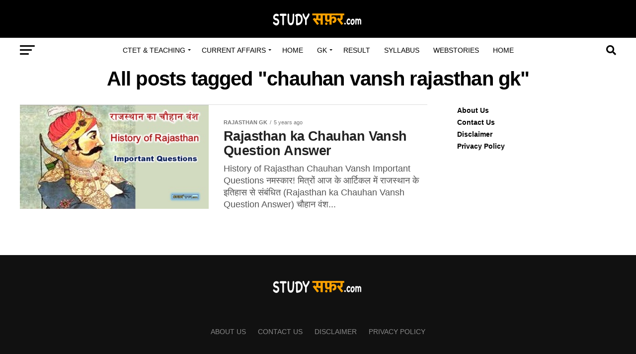

--- FILE ---
content_type: text/html; charset=UTF-8
request_url: https://studysafar.com/tag/chauhan-vansh-rajasthan-gk/
body_size: 22671
content:
<!DOCTYPE html>
<html lang="en-US">
<head>
	<!-- Google tag (gtag.js) -->
<script async src="https://www.googletagmanager.com/gtag/js?id=UA-203027416-5"></script>
<script>
  window.dataLayer = window.dataLayer || [];
  function gtag(){dataLayer.push(arguments);}
  gtag('js', new Date());

  gtag('config', 'UA-203027416-5');
</script>

<meta charset="UTF-8" >
<meta name="viewport" id="viewport" content="width=device-width, initial-scale=1.0, maximum-scale=5.0, minimum-scale=1.0, user-scalable=yes" />
<link rel="pingback" href="https://studysafar.com/xmlrpc.php" />
<meta property="og:description" content="News, Jobs, Competitive Exams Notes" />
<meta name='robots' content='index, follow, max-image-preview:large, max-snippet:-1, max-video-preview:-1' />
	<style>img:is([sizes="auto" i], [sizes^="auto," i]) { contain-intrinsic-size: 3000px 1500px }</style>
	
	<!-- This site is optimized with the Yoast SEO plugin v22.8 - https://yoast.com/wordpress/plugins/seo/ -->
	<title>chauhan vansh rajasthan gk Archives - Studysafar</title>
	<link rel="canonical" href="https://studysafar.com/tag/chauhan-vansh-rajasthan-gk/" />
	<meta property="og:locale" content="en_US" />
	<meta property="og:type" content="article" />
	<meta property="og:title" content="chauhan vansh rajasthan gk Archives - Studysafar" />
	<meta property="og:url" content="https://studysafar.com/tag/chauhan-vansh-rajasthan-gk/" />
	<meta property="og:site_name" content="Studysafar" />
	<meta name="twitter:card" content="summary_large_image" />
	<script type="application/ld+json" class="yoast-schema-graph">{"@context":"https://schema.org","@graph":[{"@type":"CollectionPage","@id":"https://studysafar.com/tag/chauhan-vansh-rajasthan-gk/","url":"https://studysafar.com/tag/chauhan-vansh-rajasthan-gk/","name":"chauhan vansh rajasthan gk Archives - Studysafar","isPartOf":{"@id":"https://studysafar.com/#website"},"primaryImageOfPage":{"@id":"https://studysafar.com/tag/chauhan-vansh-rajasthan-gk/#primaryimage"},"image":{"@id":"https://studysafar.com/tag/chauhan-vansh-rajasthan-gk/#primaryimage"},"thumbnailUrl":"https://studysafar.com/wp-content/uploads/2020/10/Rajasthan-ka-Chauhan-Vansh-Question-Answer.jpg","breadcrumb":{"@id":"https://studysafar.com/tag/chauhan-vansh-rajasthan-gk/#breadcrumb"},"inLanguage":"en-US"},{"@type":"ImageObject","inLanguage":"en-US","@id":"https://studysafar.com/tag/chauhan-vansh-rajasthan-gk/#primaryimage","url":"https://studysafar.com/wp-content/uploads/2020/10/Rajasthan-ka-Chauhan-Vansh-Question-Answer.jpg","contentUrl":"https://studysafar.com/wp-content/uploads/2020/10/Rajasthan-ka-Chauhan-Vansh-Question-Answer.jpg","width":407,"height":224,"caption":"Rajasthan ka Chauhan Vansh Question Answer"},{"@type":"BreadcrumbList","@id":"https://studysafar.com/tag/chauhan-vansh-rajasthan-gk/#breadcrumb","itemListElement":[{"@type":"ListItem","position":1,"name":"Home","item":"https://studysafar.com/"},{"@type":"ListItem","position":2,"name":"chauhan vansh rajasthan gk"}]},{"@type":"WebSite","@id":"https://studysafar.com/#website","url":"https://studysafar.com/","name":"Studysafar","description":"News, Jobs, Competitive Exams Notes","potentialAction":[{"@type":"SearchAction","target":{"@type":"EntryPoint","urlTemplate":"https://studysafar.com/?s={search_term_string}"},"query-input":"required name=search_term_string"}],"inLanguage":"en-US"}]}</script>
	<!-- / Yoast SEO plugin. -->


<link rel='dns-prefetch' href='//fonts.googleapis.com' />
<link rel='dns-prefetch' href='//www.googletagmanager.com' />
<link rel="alternate" type="application/rss+xml" title="Studysafar &raquo; Feed" href="https://studysafar.com/feed/" />
<link rel="alternate" type="application/rss+xml" title="Studysafar &raquo; Comments Feed" href="https://studysafar.com/comments/feed/" />
<link rel="alternate" type="application/rss+xml" title="Studysafar &raquo; chauhan vansh rajasthan gk Tag Feed" href="https://studysafar.com/tag/chauhan-vansh-rajasthan-gk/feed/" />
<link rel="alternate" type="application/rss+xml" title="Studysafar &raquo; Stories Feed" href="https://studysafar.com/web-stories/feed/"><script type="text/javascript">
/* <![CDATA[ */
window._wpemojiSettings = {"baseUrl":"https:\/\/s.w.org\/images\/core\/emoji\/15.0.3\/72x72\/","ext":".png","svgUrl":"https:\/\/s.w.org\/images\/core\/emoji\/15.0.3\/svg\/","svgExt":".svg","source":{"concatemoji":"https:\/\/studysafar.com\/wp-includes\/js\/wp-emoji-release.min.js?ver=6.7.2"}};
/*! This file is auto-generated */
!function(i,n){var o,s,e;function c(e){try{var t={supportTests:e,timestamp:(new Date).valueOf()};sessionStorage.setItem(o,JSON.stringify(t))}catch(e){}}function p(e,t,n){e.clearRect(0,0,e.canvas.width,e.canvas.height),e.fillText(t,0,0);var t=new Uint32Array(e.getImageData(0,0,e.canvas.width,e.canvas.height).data),r=(e.clearRect(0,0,e.canvas.width,e.canvas.height),e.fillText(n,0,0),new Uint32Array(e.getImageData(0,0,e.canvas.width,e.canvas.height).data));return t.every(function(e,t){return e===r[t]})}function u(e,t,n){switch(t){case"flag":return n(e,"\ud83c\udff3\ufe0f\u200d\u26a7\ufe0f","\ud83c\udff3\ufe0f\u200b\u26a7\ufe0f")?!1:!n(e,"\ud83c\uddfa\ud83c\uddf3","\ud83c\uddfa\u200b\ud83c\uddf3")&&!n(e,"\ud83c\udff4\udb40\udc67\udb40\udc62\udb40\udc65\udb40\udc6e\udb40\udc67\udb40\udc7f","\ud83c\udff4\u200b\udb40\udc67\u200b\udb40\udc62\u200b\udb40\udc65\u200b\udb40\udc6e\u200b\udb40\udc67\u200b\udb40\udc7f");case"emoji":return!n(e,"\ud83d\udc26\u200d\u2b1b","\ud83d\udc26\u200b\u2b1b")}return!1}function f(e,t,n){var r="undefined"!=typeof WorkerGlobalScope&&self instanceof WorkerGlobalScope?new OffscreenCanvas(300,150):i.createElement("canvas"),a=r.getContext("2d",{willReadFrequently:!0}),o=(a.textBaseline="top",a.font="600 32px Arial",{});return e.forEach(function(e){o[e]=t(a,e,n)}),o}function t(e){var t=i.createElement("script");t.src=e,t.defer=!0,i.head.appendChild(t)}"undefined"!=typeof Promise&&(o="wpEmojiSettingsSupports",s=["flag","emoji"],n.supports={everything:!0,everythingExceptFlag:!0},e=new Promise(function(e){i.addEventListener("DOMContentLoaded",e,{once:!0})}),new Promise(function(t){var n=function(){try{var e=JSON.parse(sessionStorage.getItem(o));if("object"==typeof e&&"number"==typeof e.timestamp&&(new Date).valueOf()<e.timestamp+604800&&"object"==typeof e.supportTests)return e.supportTests}catch(e){}return null}();if(!n){if("undefined"!=typeof Worker&&"undefined"!=typeof OffscreenCanvas&&"undefined"!=typeof URL&&URL.createObjectURL&&"undefined"!=typeof Blob)try{var e="postMessage("+f.toString()+"("+[JSON.stringify(s),u.toString(),p.toString()].join(",")+"));",r=new Blob([e],{type:"text/javascript"}),a=new Worker(URL.createObjectURL(r),{name:"wpTestEmojiSupports"});return void(a.onmessage=function(e){c(n=e.data),a.terminate(),t(n)})}catch(e){}c(n=f(s,u,p))}t(n)}).then(function(e){for(var t in e)n.supports[t]=e[t],n.supports.everything=n.supports.everything&&n.supports[t],"flag"!==t&&(n.supports.everythingExceptFlag=n.supports.everythingExceptFlag&&n.supports[t]);n.supports.everythingExceptFlag=n.supports.everythingExceptFlag&&!n.supports.flag,n.DOMReady=!1,n.readyCallback=function(){n.DOMReady=!0}}).then(function(){return e}).then(function(){var e;n.supports.everything||(n.readyCallback(),(e=n.source||{}).concatemoji?t(e.concatemoji):e.wpemoji&&e.twemoji&&(t(e.twemoji),t(e.wpemoji)))}))}((window,document),window._wpemojiSettings);
/* ]]> */
</script>
<style id='wp-emoji-styles-inline-css' type='text/css'>

	img.wp-smiley, img.emoji {
		display: inline !important;
		border: none !important;
		box-shadow: none !important;
		height: 1em !important;
		width: 1em !important;
		margin: 0 0.07em !important;
		vertical-align: -0.1em !important;
		background: none !important;
		padding: 0 !important;
	}
</style>
<link rel='stylesheet' id='wp-block-library-css' href='https://studysafar.com/wp-includes/css/dist/block-library/style.min.css?ver=6.7.2' type='text/css' media='all' />
<style id='classic-theme-styles-inline-css' type='text/css'>
/*! This file is auto-generated */
.wp-block-button__link{color:#fff;background-color:#32373c;border-radius:9999px;box-shadow:none;text-decoration:none;padding:calc(.667em + 2px) calc(1.333em + 2px);font-size:1.125em}.wp-block-file__button{background:#32373c;color:#fff;text-decoration:none}
</style>
<style id='global-styles-inline-css' type='text/css'>
:root{--wp--preset--aspect-ratio--square: 1;--wp--preset--aspect-ratio--4-3: 4/3;--wp--preset--aspect-ratio--3-4: 3/4;--wp--preset--aspect-ratio--3-2: 3/2;--wp--preset--aspect-ratio--2-3: 2/3;--wp--preset--aspect-ratio--16-9: 16/9;--wp--preset--aspect-ratio--9-16: 9/16;--wp--preset--color--black: #000000;--wp--preset--color--cyan-bluish-gray: #abb8c3;--wp--preset--color--white: #ffffff;--wp--preset--color--pale-pink: #f78da7;--wp--preset--color--vivid-red: #cf2e2e;--wp--preset--color--luminous-vivid-orange: #ff6900;--wp--preset--color--luminous-vivid-amber: #fcb900;--wp--preset--color--light-green-cyan: #7bdcb5;--wp--preset--color--vivid-green-cyan: #00d084;--wp--preset--color--pale-cyan-blue: #8ed1fc;--wp--preset--color--vivid-cyan-blue: #0693e3;--wp--preset--color--vivid-purple: #9b51e0;--wp--preset--gradient--vivid-cyan-blue-to-vivid-purple: linear-gradient(135deg,rgba(6,147,227,1) 0%,rgb(155,81,224) 100%);--wp--preset--gradient--light-green-cyan-to-vivid-green-cyan: linear-gradient(135deg,rgb(122,220,180) 0%,rgb(0,208,130) 100%);--wp--preset--gradient--luminous-vivid-amber-to-luminous-vivid-orange: linear-gradient(135deg,rgba(252,185,0,1) 0%,rgba(255,105,0,1) 100%);--wp--preset--gradient--luminous-vivid-orange-to-vivid-red: linear-gradient(135deg,rgba(255,105,0,1) 0%,rgb(207,46,46) 100%);--wp--preset--gradient--very-light-gray-to-cyan-bluish-gray: linear-gradient(135deg,rgb(238,238,238) 0%,rgb(169,184,195) 100%);--wp--preset--gradient--cool-to-warm-spectrum: linear-gradient(135deg,rgb(74,234,220) 0%,rgb(151,120,209) 20%,rgb(207,42,186) 40%,rgb(238,44,130) 60%,rgb(251,105,98) 80%,rgb(254,248,76) 100%);--wp--preset--gradient--blush-light-purple: linear-gradient(135deg,rgb(255,206,236) 0%,rgb(152,150,240) 100%);--wp--preset--gradient--blush-bordeaux: linear-gradient(135deg,rgb(254,205,165) 0%,rgb(254,45,45) 50%,rgb(107,0,62) 100%);--wp--preset--gradient--luminous-dusk: linear-gradient(135deg,rgb(255,203,112) 0%,rgb(199,81,192) 50%,rgb(65,88,208) 100%);--wp--preset--gradient--pale-ocean: linear-gradient(135deg,rgb(255,245,203) 0%,rgb(182,227,212) 50%,rgb(51,167,181) 100%);--wp--preset--gradient--electric-grass: linear-gradient(135deg,rgb(202,248,128) 0%,rgb(113,206,126) 100%);--wp--preset--gradient--midnight: linear-gradient(135deg,rgb(2,3,129) 0%,rgb(40,116,252) 100%);--wp--preset--font-size--small: 13px;--wp--preset--font-size--medium: 20px;--wp--preset--font-size--large: 36px;--wp--preset--font-size--x-large: 42px;--wp--preset--spacing--20: 0.44rem;--wp--preset--spacing--30: 0.67rem;--wp--preset--spacing--40: 1rem;--wp--preset--spacing--50: 1.5rem;--wp--preset--spacing--60: 2.25rem;--wp--preset--spacing--70: 3.38rem;--wp--preset--spacing--80: 5.06rem;--wp--preset--shadow--natural: 6px 6px 9px rgba(0, 0, 0, 0.2);--wp--preset--shadow--deep: 12px 12px 50px rgba(0, 0, 0, 0.4);--wp--preset--shadow--sharp: 6px 6px 0px rgba(0, 0, 0, 0.2);--wp--preset--shadow--outlined: 6px 6px 0px -3px rgba(255, 255, 255, 1), 6px 6px rgba(0, 0, 0, 1);--wp--preset--shadow--crisp: 6px 6px 0px rgba(0, 0, 0, 1);}:where(.is-layout-flex){gap: 0.5em;}:where(.is-layout-grid){gap: 0.5em;}body .is-layout-flex{display: flex;}.is-layout-flex{flex-wrap: wrap;align-items: center;}.is-layout-flex > :is(*, div){margin: 0;}body .is-layout-grid{display: grid;}.is-layout-grid > :is(*, div){margin: 0;}:where(.wp-block-columns.is-layout-flex){gap: 2em;}:where(.wp-block-columns.is-layout-grid){gap: 2em;}:where(.wp-block-post-template.is-layout-flex){gap: 1.25em;}:where(.wp-block-post-template.is-layout-grid){gap: 1.25em;}.has-black-color{color: var(--wp--preset--color--black) !important;}.has-cyan-bluish-gray-color{color: var(--wp--preset--color--cyan-bluish-gray) !important;}.has-white-color{color: var(--wp--preset--color--white) !important;}.has-pale-pink-color{color: var(--wp--preset--color--pale-pink) !important;}.has-vivid-red-color{color: var(--wp--preset--color--vivid-red) !important;}.has-luminous-vivid-orange-color{color: var(--wp--preset--color--luminous-vivid-orange) !important;}.has-luminous-vivid-amber-color{color: var(--wp--preset--color--luminous-vivid-amber) !important;}.has-light-green-cyan-color{color: var(--wp--preset--color--light-green-cyan) !important;}.has-vivid-green-cyan-color{color: var(--wp--preset--color--vivid-green-cyan) !important;}.has-pale-cyan-blue-color{color: var(--wp--preset--color--pale-cyan-blue) !important;}.has-vivid-cyan-blue-color{color: var(--wp--preset--color--vivid-cyan-blue) !important;}.has-vivid-purple-color{color: var(--wp--preset--color--vivid-purple) !important;}.has-black-background-color{background-color: var(--wp--preset--color--black) !important;}.has-cyan-bluish-gray-background-color{background-color: var(--wp--preset--color--cyan-bluish-gray) !important;}.has-white-background-color{background-color: var(--wp--preset--color--white) !important;}.has-pale-pink-background-color{background-color: var(--wp--preset--color--pale-pink) !important;}.has-vivid-red-background-color{background-color: var(--wp--preset--color--vivid-red) !important;}.has-luminous-vivid-orange-background-color{background-color: var(--wp--preset--color--luminous-vivid-orange) !important;}.has-luminous-vivid-amber-background-color{background-color: var(--wp--preset--color--luminous-vivid-amber) !important;}.has-light-green-cyan-background-color{background-color: var(--wp--preset--color--light-green-cyan) !important;}.has-vivid-green-cyan-background-color{background-color: var(--wp--preset--color--vivid-green-cyan) !important;}.has-pale-cyan-blue-background-color{background-color: var(--wp--preset--color--pale-cyan-blue) !important;}.has-vivid-cyan-blue-background-color{background-color: var(--wp--preset--color--vivid-cyan-blue) !important;}.has-vivid-purple-background-color{background-color: var(--wp--preset--color--vivid-purple) !important;}.has-black-border-color{border-color: var(--wp--preset--color--black) !important;}.has-cyan-bluish-gray-border-color{border-color: var(--wp--preset--color--cyan-bluish-gray) !important;}.has-white-border-color{border-color: var(--wp--preset--color--white) !important;}.has-pale-pink-border-color{border-color: var(--wp--preset--color--pale-pink) !important;}.has-vivid-red-border-color{border-color: var(--wp--preset--color--vivid-red) !important;}.has-luminous-vivid-orange-border-color{border-color: var(--wp--preset--color--luminous-vivid-orange) !important;}.has-luminous-vivid-amber-border-color{border-color: var(--wp--preset--color--luminous-vivid-amber) !important;}.has-light-green-cyan-border-color{border-color: var(--wp--preset--color--light-green-cyan) !important;}.has-vivid-green-cyan-border-color{border-color: var(--wp--preset--color--vivid-green-cyan) !important;}.has-pale-cyan-blue-border-color{border-color: var(--wp--preset--color--pale-cyan-blue) !important;}.has-vivid-cyan-blue-border-color{border-color: var(--wp--preset--color--vivid-cyan-blue) !important;}.has-vivid-purple-border-color{border-color: var(--wp--preset--color--vivid-purple) !important;}.has-vivid-cyan-blue-to-vivid-purple-gradient-background{background: var(--wp--preset--gradient--vivid-cyan-blue-to-vivid-purple) !important;}.has-light-green-cyan-to-vivid-green-cyan-gradient-background{background: var(--wp--preset--gradient--light-green-cyan-to-vivid-green-cyan) !important;}.has-luminous-vivid-amber-to-luminous-vivid-orange-gradient-background{background: var(--wp--preset--gradient--luminous-vivid-amber-to-luminous-vivid-orange) !important;}.has-luminous-vivid-orange-to-vivid-red-gradient-background{background: var(--wp--preset--gradient--luminous-vivid-orange-to-vivid-red) !important;}.has-very-light-gray-to-cyan-bluish-gray-gradient-background{background: var(--wp--preset--gradient--very-light-gray-to-cyan-bluish-gray) !important;}.has-cool-to-warm-spectrum-gradient-background{background: var(--wp--preset--gradient--cool-to-warm-spectrum) !important;}.has-blush-light-purple-gradient-background{background: var(--wp--preset--gradient--blush-light-purple) !important;}.has-blush-bordeaux-gradient-background{background: var(--wp--preset--gradient--blush-bordeaux) !important;}.has-luminous-dusk-gradient-background{background: var(--wp--preset--gradient--luminous-dusk) !important;}.has-pale-ocean-gradient-background{background: var(--wp--preset--gradient--pale-ocean) !important;}.has-electric-grass-gradient-background{background: var(--wp--preset--gradient--electric-grass) !important;}.has-midnight-gradient-background{background: var(--wp--preset--gradient--midnight) !important;}.has-small-font-size{font-size: var(--wp--preset--font-size--small) !important;}.has-medium-font-size{font-size: var(--wp--preset--font-size--medium) !important;}.has-large-font-size{font-size: var(--wp--preset--font-size--large) !important;}.has-x-large-font-size{font-size: var(--wp--preset--font-size--x-large) !important;}
:where(.wp-block-post-template.is-layout-flex){gap: 1.25em;}:where(.wp-block-post-template.is-layout-grid){gap: 1.25em;}
:where(.wp-block-columns.is-layout-flex){gap: 2em;}:where(.wp-block-columns.is-layout-grid){gap: 2em;}
:root :where(.wp-block-pullquote){font-size: 1.5em;line-height: 1.6;}
</style>
<link rel='stylesheet' id='mvp-custom-style-css' href='https://studysafar.com/wp-content/themes/zox-news/style.css?ver=6.7.2' type='text/css' media='all' />
<style id='mvp-custom-style-inline-css' type='text/css'>


#mvp-wallpaper {
	background: url() no-repeat 50% 0;
	}

#mvp-foot-copy a {
	color: #0be6af;
	}

#mvp-content-main p a,
#mvp-content-main ul a,
#mvp-content-main ol a,
.mvp-post-add-main p a,
.mvp-post-add-main ul a,
.mvp-post-add-main ol a {
	box-shadow: inset 0 -4px 0 #0be6af;
	}

#mvp-content-main p a:hover,
#mvp-content-main ul a:hover,
#mvp-content-main ol a:hover,
.mvp-post-add-main p a:hover,
.mvp-post-add-main ul a:hover,
.mvp-post-add-main ol a:hover {
	background: #0be6af;
	}

a,
a:visited,
.post-info-name a,
.woocommerce .woocommerce-breadcrumb a {
	color: #ff005b;
	}

#mvp-side-wrap a:hover {
	color: #ff005b;
	}

.mvp-fly-top:hover,
.mvp-vid-box-wrap,
ul.mvp-soc-mob-list li.mvp-soc-mob-com {
	background: #0be6af;
	}

nav.mvp-fly-nav-menu ul li.menu-item-has-children:after,
.mvp-feat1-left-wrap span.mvp-cd-cat,
.mvp-widget-feat1-top-story span.mvp-cd-cat,
.mvp-widget-feat2-left-cont span.mvp-cd-cat,
.mvp-widget-dark-feat span.mvp-cd-cat,
.mvp-widget-dark-sub span.mvp-cd-cat,
.mvp-vid-wide-text span.mvp-cd-cat,
.mvp-feat2-top-text span.mvp-cd-cat,
.mvp-feat3-main-story span.mvp-cd-cat,
.mvp-feat3-sub-text span.mvp-cd-cat,
.mvp-feat4-main-text span.mvp-cd-cat,
.woocommerce-message:before,
.woocommerce-info:before,
.woocommerce-message:before {
	color: #0be6af;
	}

#searchform input,
.mvp-authors-name {
	border-bottom: 1px solid #0be6af;
	}

.mvp-fly-top:hover {
	border-top: 1px solid #0be6af;
	border-left: 1px solid #0be6af;
	border-bottom: 1px solid #0be6af;
	}

.woocommerce .widget_price_filter .ui-slider .ui-slider-handle,
.woocommerce #respond input#submit.alt,
.woocommerce a.button.alt,
.woocommerce button.button.alt,
.woocommerce input.button.alt,
.woocommerce #respond input#submit.alt:hover,
.woocommerce a.button.alt:hover,
.woocommerce button.button.alt:hover,
.woocommerce input.button.alt:hover {
	background-color: #0be6af;
	}

.woocommerce-error,
.woocommerce-info,
.woocommerce-message {
	border-top-color: #0be6af;
	}

ul.mvp-feat1-list-buts li.active span.mvp-feat1-list-but,
span.mvp-widget-home-title,
span.mvp-post-cat,
span.mvp-feat1-pop-head {
	background: #ff005b;
	}

.woocommerce span.onsale {
	background-color: #ff005b;
	}

.mvp-widget-feat2-side-more-but,
.woocommerce .star-rating span:before,
span.mvp-prev-next-label,
.mvp-cat-date-wrap .sticky {
	color: #ff005b !important;
	}

#mvp-main-nav-top,
#mvp-fly-wrap,
.mvp-soc-mob-right,
#mvp-main-nav-small-cont {
	background: #000000;
	}

#mvp-main-nav-small .mvp-fly-but-wrap span,
#mvp-main-nav-small .mvp-search-but-wrap span,
.mvp-nav-top-left .mvp-fly-but-wrap span,
#mvp-fly-wrap .mvp-fly-but-wrap span {
	background: #555555;
	}

.mvp-nav-top-right .mvp-nav-search-but,
span.mvp-fly-soc-head,
.mvp-soc-mob-right i,
#mvp-main-nav-small span.mvp-nav-search-but,
#mvp-main-nav-small .mvp-nav-menu ul li a  {
	color: #555555;
	}

#mvp-main-nav-small .mvp-nav-menu ul li.menu-item-has-children a:after {
	border-color: #555555 transparent transparent transparent;
	}

#mvp-nav-top-wrap span.mvp-nav-search-but:hover,
#mvp-main-nav-small span.mvp-nav-search-but:hover {
	color: #0be6af;
	}

#mvp-nav-top-wrap .mvp-fly-but-wrap:hover span,
#mvp-main-nav-small .mvp-fly-but-wrap:hover span,
span.mvp-woo-cart-num:hover {
	background: #0be6af;
	}

#mvp-main-nav-bot-cont {
	background: #ffffff;
	}

#mvp-nav-bot-wrap .mvp-fly-but-wrap span,
#mvp-nav-bot-wrap .mvp-search-but-wrap span {
	background: #000000;
	}

#mvp-nav-bot-wrap span.mvp-nav-search-but,
#mvp-nav-bot-wrap .mvp-nav-menu ul li a {
	color: #000000;
	}

#mvp-nav-bot-wrap .mvp-nav-menu ul li.menu-item-has-children a:after {
	border-color: #000000 transparent transparent transparent;
	}

.mvp-nav-menu ul li:hover a {
	border-bottom: 5px solid #0be6af;
	}

#mvp-nav-bot-wrap .mvp-fly-but-wrap:hover span {
	background: #0be6af;
	}

#mvp-nav-bot-wrap span.mvp-nav-search-but:hover {
	color: #0be6af;
	}

body,
.mvp-feat1-feat-text p,
.mvp-feat2-top-text p,
.mvp-feat3-main-text p,
.mvp-feat3-sub-text p,
#searchform input,
.mvp-author-info-text,
span.mvp-post-excerpt,
.mvp-nav-menu ul li ul.sub-menu li a,
nav.mvp-fly-nav-menu ul li a,
.mvp-ad-label,
span.mvp-feat-caption,
.mvp-post-tags a,
.mvp-post-tags a:visited,
span.mvp-author-box-name a,
#mvp-author-box-text p,
.mvp-post-gallery-text p,
ul.mvp-soc-mob-list li span,
#comments,
h3#reply-title,
h2.comments,
#mvp-foot-copy p,
span.mvp-fly-soc-head,
.mvp-post-tags-header,
span.mvp-prev-next-label,
span.mvp-post-add-link-but,
#mvp-comments-button a,
#mvp-comments-button span.mvp-comment-but-text,
.woocommerce ul.product_list_widget span.product-title,
.woocommerce ul.product_list_widget li a,
.woocommerce #reviews #comments ol.commentlist li .comment-text p.meta,
.woocommerce div.product p.price,
.woocommerce div.product p.price ins,
.woocommerce div.product p.price del,
.woocommerce ul.products li.product .price del,
.woocommerce ul.products li.product .price ins,
.woocommerce ul.products li.product .price,
.woocommerce #respond input#submit,
.woocommerce a.button,
.woocommerce button.button,
.woocommerce input.button,
.woocommerce .widget_price_filter .price_slider_amount .button,
.woocommerce span.onsale,
.woocommerce-review-link,
#woo-content p.woocommerce-result-count,
.woocommerce div.product .woocommerce-tabs ul.tabs li a,
a.mvp-inf-more-but,
span.mvp-cont-read-but,
span.mvp-cd-cat,
span.mvp-cd-date,
.mvp-feat4-main-text p,
span.mvp-woo-cart-num,
span.mvp-widget-home-title2,
.wp-caption,
#mvp-content-main p.wp-caption-text,
.gallery-caption,
.mvp-post-add-main p.wp-caption-text,
#bbpress-forums,
#bbpress-forums p,
.protected-post-form input,
#mvp-feat6-text p {
	font-family: 'Devanagari', sans-serif;
	font-display: swap;
	}

.mvp-blog-story-text p,
span.mvp-author-page-desc,
#mvp-404 p,
.mvp-widget-feat1-bot-text p,
.mvp-widget-feat2-left-text p,
.mvp-flex-story-text p,
.mvp-search-text p,
#mvp-content-main p,
.mvp-post-add-main p,
#mvp-content-main ul li,
#mvp-content-main ol li,
.rwp-summary,
.rwp-u-review__comment,
.mvp-feat5-mid-main-text p,
.mvp-feat5-small-main-text p,
#mvp-content-main .wp-block-button__link,
.wp-block-audio figcaption,
.wp-block-video figcaption,
.wp-block-embed figcaption,
.wp-block-verse pre,
pre.wp-block-verse {
	font-family: 'Devanagari', sans-serif;
	font-display: swap;
	}

.mvp-nav-menu ul li a,
#mvp-foot-menu ul li a {
	font-family: 'Devanagari', sans-serif;
	font-display: swap;
	}


.mvp-feat1-sub-text h2,
.mvp-feat1-pop-text h2,
.mvp-feat1-list-text h2,
.mvp-widget-feat1-top-text h2,
.mvp-widget-feat1-bot-text h2,
.mvp-widget-dark-feat-text h2,
.mvp-widget-dark-sub-text h2,
.mvp-widget-feat2-left-text h2,
.mvp-widget-feat2-right-text h2,
.mvp-blog-story-text h2,
.mvp-flex-story-text h2,
.mvp-vid-wide-more-text p,
.mvp-prev-next-text p,
.mvp-related-text,
.mvp-post-more-text p,
h2.mvp-authors-latest a,
.mvp-feat2-bot-text h2,
.mvp-feat3-sub-text h2,
.mvp-feat3-main-text h2,
.mvp-feat4-main-text h2,
.mvp-feat5-text h2,
.mvp-feat5-mid-main-text h2,
.mvp-feat5-small-main-text h2,
.mvp-feat5-mid-sub-text h2,
#mvp-feat6-text h2,
.alp-related-posts-wrapper .alp-related-post .post-title {
	font-family: 'Devanagari', sans-serif;
	font-display: swap;
	}

.mvp-feat2-top-text h2,
.mvp-feat1-feat-text h2,
h1.mvp-post-title,
h1.mvp-post-title-wide,
.mvp-drop-nav-title h4,
#mvp-content-main blockquote p,
.mvp-post-add-main blockquote p,
#mvp-content-main p.has-large-font-size,
#mvp-404 h1,
#woo-content h1.page-title,
.woocommerce div.product .product_title,
.woocommerce ul.products li.product h3,
.alp-related-posts .current .post-title {
	font-family: 'Devanagari', sans-serif;
	font-display: swap;
	}

span.mvp-feat1-pop-head,
.mvp-feat1-pop-text:before,
span.mvp-feat1-list-but,
span.mvp-widget-home-title,
.mvp-widget-feat2-side-more,
span.mvp-post-cat,
span.mvp-page-head,
h1.mvp-author-top-head,
.mvp-authors-name,
#mvp-content-main h1,
#mvp-content-main h2,
#mvp-content-main h3,
#mvp-content-main h4,
#mvp-content-main h5,
#mvp-content-main h6,
.woocommerce .related h2,
.woocommerce div.product .woocommerce-tabs .panel h2,
.woocommerce div.product .product_title,
.mvp-feat5-side-list .mvp-feat1-list-img:after {
	font-family: 'Devanagari', sans-serif;
	font-display: swap;
	}

	

	.mvp-nav-links {
		display: none;
		}
		

	.single .mvp-post-main-out,
	.single .mvp-post-main-in {
		margin-right: 0 !important;
		}
	#mvp-post-feat-img img {
		width: 100%;
		}
	#mvp-post-content,
	#mvp-post-add-box {
		float: none;
		margin: 0 auto;
		max-width: 750px;
		}
		

	.alp-advert {
		display: none;
	}
	.alp-related-posts-wrapper .alp-related-posts .current {
		margin: 0 0 10px;
	}
		
</style>
<link rel='stylesheet' id='mvp-reset-css' href='https://studysafar.com/wp-content/themes/zox-news/css/reset.css?ver=6.7.2' type='text/css' media='all' />
<link rel='stylesheet' id='fontawesome-css' href='https://studysafar.com/wp-content/themes/zox-news/font-awesome/css/all.css?ver=6.7.2' type='text/css' media='all' />
<link crossorigin="anonymous" rel='stylesheet' id='mvp-fonts-css' href='//fonts.googleapis.com/css?family=Roboto%3A300%2C400%2C700%2C900%7COswald%3A400%2C700%7CAdvent+Pro%3A700%7COpen+Sans%3A700%7CAnton%3A400Devanagari%3A100%2C200%2C300%2C400%2C500%2C600%2C700%2C800%2C900%7CDevanagari%3A100%2C200%2C300%2C400%2C500%2C600%2C700%2C800%2C900%7CDevanagari%3A100%2C200%2C300%2C400%2C500%2C600%2C700%2C800%2C900%7CDevanagari%3A100%2C200%2C300%2C400%2C500%2C600%2C700%2C800%2C900%7CDevanagari%3A100%2C200%2C300%2C400%2C500%2C600%2C700%2C800%2C900%7CDevanagari%3A100%2C200%2C300%2C400%2C500%2C600%2C700%2C800%2C900%26subset%3Dlatin%2Clatin-ext%2Ccyrillic%2Ccyrillic-ext%2Cgreek-ext%2Cgreek%2Cvietnamese%26display%3Dswap' type='text/css' media='all' />
<link rel='stylesheet' id='mvp-media-queries-css' href='https://studysafar.com/wp-content/themes/zox-news/css/media-queries.css?ver=6.7.2' type='text/css' media='all' />
<script type="text/javascript" src="https://studysafar.com/wp-includes/js/jquery/jquery.min.js?ver=3.7.1" id="jquery-core-js"></script>
<script type="text/javascript" src="https://studysafar.com/wp-includes/js/jquery/jquery-migrate.min.js?ver=3.4.1" id="jquery-migrate-js"></script>
<script type="text/javascript" id="getkey_ajax-js-extra">
/* <![CDATA[ */
var the_ajax_script = {"ajaxurl":"https:\/\/studysafar.com\/wp-admin\/admin-ajax.php"};
/* ]]> */
</script>
<script type="text/javascript" src="https://studysafar.com/wp-content/plugins/push-notification-by-feedify//getkey_ajax.js?ver=6.7.2" id="getkey_ajax-js"></script>
<link rel="https://api.w.org/" href="https://studysafar.com/wp-json/" /><link rel="alternate" title="JSON" type="application/json" href="https://studysafar.com/wp-json/wp/v2/tags/954" /><link rel="EditURI" type="application/rsd+xml" title="RSD" href="https://studysafar.com/xmlrpc.php?rsd" />
<meta name="generator" content="WordPress 6.7.2" />
<meta name="generator" content="Site Kit by Google 1.128.0" />    		<script  id="feedify_webscript" >
				var feedify = feedify || {};
				window.feedify_options={fedify_url:"https://app.feedify.net/"};
				(function (window, document){
					function addScript( script_url ){
						var s = document.createElement('script');
						s.type = 'text/javascript';
						s.src = script_url;
						document.getElementsByTagName('head')[0].appendChild(s);
					}
					addScript('https://cdn.feedify.net/getjs/feedbackembad-min-3.0.js');
				})(window, document);
			</script>
    	<!-- There is no amphtml version available for this URL. --><link rel="icon" href="https://studysafar.com/wp-content/uploads/2024/01/cropped-cropped-studysafar-fevi-32x32.webp" sizes="32x32" />
<link rel="icon" href="https://studysafar.com/wp-content/uploads/2024/01/cropped-cropped-studysafar-fevi-192x192.webp" sizes="192x192" />
<link rel="apple-touch-icon" href="https://studysafar.com/wp-content/uploads/2024/01/cropped-cropped-studysafar-fevi-180x180.webp" />
<meta name="msapplication-TileImage" content="https://studysafar.com/wp-content/uploads/2024/01/cropped-cropped-studysafar-fevi-270x270.webp" />
</head>
<body class="archive tag tag-chauhan-vansh-rajasthan-gk tag-954 wp-custom-logo wp-embed-responsive">
	<div id="mvp-fly-wrap">
	<div id="mvp-fly-menu-top" class="left relative">
		<div class="mvp-fly-top-out left relative">
			<div class="mvp-fly-top-in">
				<div id="mvp-fly-logo" class="left relative">
											<a href="https://studysafar.com/"><img src="http://studysafar.com/wp-content/uploads/2023/01/cropped-studysfar-logo-3.png" alt="Studysafar" data-rjs="2" /></a>
									</div><!--mvp-fly-logo-->
			</div><!--mvp-fly-top-in-->
			<div class="mvp-fly-but-wrap mvp-fly-but-menu mvp-fly-but-click">
				<span></span>
				<span></span>
				<span></span>
				<span></span>
			</div><!--mvp-fly-but-wrap-->
		</div><!--mvp-fly-top-out-->
	</div><!--mvp-fly-menu-top-->
	<div id="mvp-fly-menu-wrap">
		<nav class="mvp-fly-nav-menu left relative">
			<div class="menu-flyout-menu-container"><ul id="menu-flyout-menu" class="menu"><li id="menu-item-15508" class="menu-item menu-item-type-taxonomy menu-item-object-category menu-item-15508"><a href="https://studysafar.com/category/admit-card/">Admit Card</a></li>
<li id="menu-item-15509" class="menu-item menu-item-type-taxonomy menu-item-object-category menu-item-15509"><a href="https://studysafar.com/category/ctet-teaching/">CTET &amp; Teaching</a></li>
<li id="menu-item-15510" class="menu-item menu-item-type-taxonomy menu-item-object-category menu-item-15510"><a href="https://studysafar.com/category/current-affairs/">Current Affairs</a></li>
<li id="menu-item-15511" class="menu-item menu-item-type-taxonomy menu-item-object-category menu-item-15511"><a href="https://studysafar.com/category/gk/">GK</a></li>
<li id="menu-item-15512" class="menu-item menu-item-type-taxonomy menu-item-object-category menu-item-15512"><a href="https://studysafar.com/category/jobs/">jobs</a></li>
<li id="menu-item-15513" class="menu-item menu-item-type-taxonomy menu-item-object-category menu-item-15513"><a href="https://studysafar.com/category/news/">News</a></li>
<li id="menu-item-15514" class="menu-item menu-item-type-taxonomy menu-item-object-category menu-item-15514"><a href="https://studysafar.com/category/result/">Result</a></li>
<li id="menu-item-15515" class="menu-item menu-item-type-taxonomy menu-item-object-category menu-item-15515"><a href="https://studysafar.com/category/gk/static-gk/">Static GK</a></li>
</ul></div>		</nav>
	</div><!--mvp-fly-menu-wrap-->
	<div id="mvp-fly-soc-wrap">
		<span class="mvp-fly-soc-head">Connect with us</span>
		<ul class="mvp-fly-soc-list left relative">
																										</ul>
	</div><!--mvp-fly-soc-wrap-->
</div><!--mvp-fly-wrap-->	<div id="mvp-site" class="left relative">
		<div id="mvp-search-wrap">
			<div id="mvp-search-box">
				<form method="get" id="searchform" action="https://studysafar.com/">
	<input type="text" name="s" id="s" value="Search" onfocus='if (this.value == "Search") { this.value = ""; }' onblur='if (this.value == "") { this.value = "Search"; }' />
	<input type="hidden" id="searchsubmit" value="Search" />
</form>			</div><!--mvp-search-box-->
			<div class="mvp-search-but-wrap mvp-search-click">
				<span></span>
				<span></span>
			</div><!--mvp-search-but-wrap-->
		</div><!--mvp-search-wrap-->
				<div id="mvp-site-wall" class="left relative">
											<div id="mvp-leader-wrap">
					<script async src="https://pagead2.googlesyndication.com/pagead/js/adsbygoogle.js?client=ca-pub-9528730350866217"
     crossorigin="anonymous"></script>
<!-- new display ads -->
<ins class="adsbygoogle"
     style="display:block"
     data-ad-client="ca-pub-9528730350866217"
     data-ad-slot="9911779035"
     data-ad-format="auto"
     data-full-width-responsive="true"></ins>
<script>
     (adsbygoogle = window.adsbygoogle || []).push({});
</script>				</div><!--mvp-leader-wrap-->
										<div id="mvp-site-main" class="left relative">
			<header id="mvp-main-head-wrap" class="left relative">
									<nav id="mvp-main-nav-wrap" class="left relative">
						<div id="mvp-main-nav-top" class="left relative">
							<div class="mvp-main-box">
								<div id="mvp-nav-top-wrap" class="left relative">
									<div class="mvp-nav-top-right-out left relative">
										<div class="mvp-nav-top-right-in">
											<div class="mvp-nav-top-cont left relative">
												<div class="mvp-nav-top-left-out relative">
													<div class="mvp-nav-top-left">
														<div class="mvp-nav-soc-wrap">
																																																																										</div><!--mvp-nav-soc-wrap-->
														<div class="mvp-fly-but-wrap mvp-fly-but-click left relative">
															<span></span>
															<span></span>
															<span></span>
															<span></span>
														</div><!--mvp-fly-but-wrap-->
													</div><!--mvp-nav-top-left-->
													<div class="mvp-nav-top-left-in">
														<div class="mvp-nav-top-mid left relative" itemscope itemtype="http://schema.org/Organization">
																															<a class="mvp-nav-logo-reg" itemprop="url" href="https://studysafar.com/"><img itemprop="logo" src="http://studysafar.com/wp-content/uploads/2023/01/cropped-studysfar-logo-3.png" alt="Studysafar" data-rjs="2" /></a>
																																														<a class="mvp-nav-logo-small" href="https://studysafar.com/"><img src="http://studysafar.com/wp-content/uploads/2023/01/cropped-studysfar-logo-3.png" alt="Studysafar" data-rjs="2" /></a>
																																														<h2 class="mvp-logo-title">Studysafar</h2>
																																												</div><!--mvp-nav-top-mid-->
													</div><!--mvp-nav-top-left-in-->
												</div><!--mvp-nav-top-left-out-->
											</div><!--mvp-nav-top-cont-->
										</div><!--mvp-nav-top-right-in-->
										<div class="mvp-nav-top-right">
																						<span class="mvp-nav-search-but fa fa-search fa-2 mvp-search-click"></span>
										</div><!--mvp-nav-top-right-->
									</div><!--mvp-nav-top-right-out-->
								</div><!--mvp-nav-top-wrap-->
							</div><!--mvp-main-box-->
						</div><!--mvp-main-nav-top-->
						<div id="mvp-main-nav-bot" class="left relative">
							<div id="mvp-main-nav-bot-cont" class="left">
								<div class="mvp-main-box">
									<div id="mvp-nav-bot-wrap" class="left">
										<div class="mvp-nav-bot-right-out left">
											<div class="mvp-nav-bot-right-in">
												<div class="mvp-nav-bot-cont left">
													<div class="mvp-nav-bot-left-out">
														<div class="mvp-nav-bot-left left relative">
															<div class="mvp-fly-but-wrap mvp-fly-but-click left relative">
																<span></span>
																<span></span>
																<span></span>
																<span></span>
															</div><!--mvp-fly-but-wrap-->
														</div><!--mvp-nav-bot-left-->
														<div class="mvp-nav-bot-left-in">
															<div class="mvp-nav-menu left">
																<div class="menu-primary-marketer-container"><ul id="menu-primary-marketer" class="menu"><li id="menu-item-557" class="menu-item menu-item-type-taxonomy menu-item-object-category menu-item-has-children menu-item-557 mvp-mega-dropdown"><a href="https://studysafar.com/category/ctet-teaching/">CTET &amp; Teaching</a><div class="mvp-mega-dropdown"><div class="mvp-main-box"><ul class="mvp-mega-list"><li><a href="https://studysafar.com/ctet-2024-answer-key-%e0%a4%9c%e0%a4%b2%e0%a5%8d%e0%a4%a6-%e0%a4%9c%e0%a4%be%e0%a4%b0%e0%a5%80-%e0%a4%b9%e0%a5%8b%e0%a4%97%e0%a5%80-%e0%a4%86%e0%a4%82%e0%a4%b8%e0%a4%b0-%e0%a4%95%e0%a5%80/"><div class="mvp-mega-img"><img width="400" height="225" src="https://studysafar.com/wp-content/uploads/2024/01/CTET-EXAM.webp" class="attachment-mvp-mid-thumb size-mvp-mid-thumb wp-post-image" alt="" decoding="async" fetchpriority="high" srcset="https://studysafar.com/wp-content/uploads/2024/01/CTET-EXAM.webp 1200w, https://studysafar.com/wp-content/uploads/2024/01/CTET-EXAM-300x169.webp 300w, https://studysafar.com/wp-content/uploads/2024/01/CTET-EXAM-1024x576.webp 1024w, https://studysafar.com/wp-content/uploads/2024/01/CTET-EXAM-768x432.webp 768w, https://studysafar.com/wp-content/uploads/2024/01/CTET-EXAM-390x220.webp 390w, https://studysafar.com/wp-content/uploads/2024/01/CTET-EXAM-150x84.webp 150w" sizes="(max-width: 400px) 100vw, 400px" /></div><p>CTET 2024 Answer Key: जल्द जारी होगी आंसर-की, जाने नई अपडेट</p></a></li><li><a href="https://studysafar.com/evs-ncert-based-home-and-shelter-important-mcq-for-ctet-exam-2024-12124/"><div class="mvp-mega-img"><img width="400" height="225" src="https://studysafar.com/wp-content/uploads/2023/12/CTET-2342542346345262354645623.webp" class="attachment-mvp-mid-thumb size-mvp-mid-thumb wp-post-image" alt="" decoding="async" srcset="https://studysafar.com/wp-content/uploads/2023/12/CTET-2342542346345262354645623.webp 1280w, https://studysafar.com/wp-content/uploads/2023/12/CTET-2342542346345262354645623-300x169.webp 300w, https://studysafar.com/wp-content/uploads/2023/12/CTET-2342542346345262354645623-1024x576.webp 1024w, https://studysafar.com/wp-content/uploads/2023/12/CTET-2342542346345262354645623-768x432.webp 768w, https://studysafar.com/wp-content/uploads/2023/12/CTET-2342542346345262354645623-390x220.webp 390w, https://studysafar.com/wp-content/uploads/2023/12/CTET-2342542346345262354645623-150x84.webp 150w" sizes="(max-width: 400px) 100vw, 400px" /></div><p>शिक्षक पात्रता परीक्षा 2024: &#8216;घर और आवास&#8217; से जुड़े ये सवाल परीक्षा में दिलायेंगे 2 से 3 अंक, अभी पढ़ें</p></a></li><li><a href="https://studysafar.com/ctet-2024-read-here-the-possible-questions-asked-in-the-exam-related-to-rte-act-2009/"><div class="mvp-mega-img"><img width="400" height="225" src="https://studysafar.com/wp-content/uploads/2023/08/rte-act-2009-important-mcq.webp" class="attachment-mvp-mid-thumb size-mvp-mid-thumb wp-post-image" alt="" decoding="async" srcset="https://studysafar.com/wp-content/uploads/2023/08/rte-act-2009-important-mcq.webp 1280w, https://studysafar.com/wp-content/uploads/2023/08/rte-act-2009-important-mcq-300x169.webp 300w, https://studysafar.com/wp-content/uploads/2023/08/rte-act-2009-important-mcq-1024x576.webp 1024w, https://studysafar.com/wp-content/uploads/2023/08/rte-act-2009-important-mcq-768x432.webp 768w, https://studysafar.com/wp-content/uploads/2023/08/rte-act-2009-important-mcq-150x84.webp 150w" sizes="(max-width: 400px) 100vw, 400px" /></div><p>CTET 2024: &#8216;RTE Act 2009&#8217; से जुड़े परीक्षा में पूछे जाने वाले संभावित प्रश्न यहां पढ़ें!</p></a></li><li><a href="https://studysafar.com/ctet-2024-application-form-correction-window-close-on-8-december-check-details/"><div class="mvp-mega-img"><img width="400" height="225" src="https://studysafar.com/wp-content/uploads/2023/12/CTET-EXAM-2024.webp" class="attachment-mvp-mid-thumb size-mvp-mid-thumb wp-post-image" alt="" decoding="async" srcset="https://studysafar.com/wp-content/uploads/2023/12/CTET-EXAM-2024.webp 1280w, https://studysafar.com/wp-content/uploads/2023/12/CTET-EXAM-2024-300x169.webp 300w, https://studysafar.com/wp-content/uploads/2023/12/CTET-EXAM-2024-1024x576.webp 1024w, https://studysafar.com/wp-content/uploads/2023/12/CTET-EXAM-2024-768x432.webp 768w, https://studysafar.com/wp-content/uploads/2023/12/CTET-EXAM-2024-150x84.webp 150w" sizes="(max-width: 400px) 100vw, 400px" /></div><p>CTET January 2024: सीटेट आवेदन में सुधार का आखिरी मौका, 8 दिसंबर तक ऐसे करें कनेक्शन</p></a></li><li><a href="https://studysafar.com/ctet-2024-practice-set-theory-of-lev-vygotsky-important-questions-with-answer/"><div class="mvp-mega-img"><img width="400" height="225" src="https://studysafar.com/wp-content/uploads/2023/07/ctet-2024-practice-set-theory-of-lev-vygotsky-important-questions-with-answer.webp" class="attachment-mvp-mid-thumb size-mvp-mid-thumb wp-post-image" alt="" decoding="async" srcset="https://studysafar.com/wp-content/uploads/2023/07/ctet-2024-practice-set-theory-of-lev-vygotsky-important-questions-with-answer.webp 1280w, https://studysafar.com/wp-content/uploads/2023/07/ctet-2024-practice-set-theory-of-lev-vygotsky-important-questions-with-answer-300x169.webp 300w, https://studysafar.com/wp-content/uploads/2023/07/ctet-2024-practice-set-theory-of-lev-vygotsky-important-questions-with-answer-1024x576.webp 1024w, https://studysafar.com/wp-content/uploads/2023/07/ctet-2024-practice-set-theory-of-lev-vygotsky-important-questions-with-answer-768x432.webp 768w, https://studysafar.com/wp-content/uploads/2023/07/ctet-2024-practice-set-theory-of-lev-vygotsky-important-questions-with-answer-150x84.webp 150w" sizes="(max-width: 400px) 100vw, 400px" /></div><p>CTET 2024 Practice Set: लेव वाइगोत्सकी के सिद्धांत से हर बार पूछे जाते है ये सवाल</p></a></li></ul></div></div>
<ul class="sub-menu">
	<li id="menu-item-558" class="menu-item menu-item-type-taxonomy menu-item-object-category menu-item-558 mvp-mega-dropdown"><a href="https://studysafar.com/category/ctet-teaching/child-development-and-pedagogy/">Child Development and Pedagogy</a><div class="mvp-mega-dropdown"><div class="mvp-main-box"><ul class="mvp-mega-list"><li><a href="https://studysafar.com/pavlov-ka-anukulit-anukriya-siddhant-for-ctet-2020/"><div class="mvp-mega-img"><img width="400" height="221" src="https://studysafar.com/wp-content/uploads/2020/09/Pavlov-ka-Anukulit-Anukriya-Siddhant-For-CTET-2020.jpg" class="attachment-mvp-mid-thumb size-mvp-mid-thumb wp-post-image" alt="Pavlov ka Anukulit Anukriya Siddhant" decoding="async" srcset="https://studysafar.com/wp-content/uploads/2020/09/Pavlov-ka-Anukulit-Anukriya-Siddhant-For-CTET-2020.jpg 580w, https://studysafar.com/wp-content/uploads/2020/09/Pavlov-ka-Anukulit-Anukriya-Siddhant-For-CTET-2020-300x166.jpg 300w" sizes="(max-width: 400px) 100vw, 400px" /></div><p>Pavlov ka Anukulit Anukriya Siddhant For CTET 2021</p></a></li><li><a href="https://studysafar.com/sigmund-freud-ka-siddhant/"><div class="mvp-mega-img"><img width="400" height="226" src="https://studysafar.com/wp-content/uploads/2020/09/Sigmund-Freud-ka-Siddhant.jpg" class="attachment-mvp-mid-thumb size-mvp-mid-thumb wp-post-image" alt="Sigmund Freud ka Siddhant" decoding="async" srcset="https://studysafar.com/wp-content/uploads/2020/09/Sigmund-Freud-ka-Siddhant.jpg 817w, https://studysafar.com/wp-content/uploads/2020/09/Sigmund-Freud-ka-Siddhant-300x169.jpg 300w, https://studysafar.com/wp-content/uploads/2020/09/Sigmund-Freud-ka-Siddhant-768x433.jpg 768w" sizes="(max-width: 400px) 100vw, 400px" /></div><p>Sigmund Freud ka Siddhant Notes &#038; MCQ For MPTET,CTET &#038; All TET</p></a></li><li><a href="https://studysafar.com/ctet-exam-2021-personality-based-mcqs-solve-these-question-and-check-your-score/"><div class="mvp-mega-img"><img width="400" height="225" src="https://studysafar.com/wp-content/uploads/2021/11/CTET-personality-based-MCQ.jpg" class="attachment-mvp-mid-thumb size-mvp-mid-thumb wp-post-image" alt="personality" decoding="async" srcset="https://studysafar.com/wp-content/uploads/2021/11/CTET-personality-based-MCQ.jpg 1280w, https://studysafar.com/wp-content/uploads/2021/11/CTET-personality-based-MCQ-300x169.jpg 300w, https://studysafar.com/wp-content/uploads/2021/11/CTET-personality-based-MCQ-1024x576.jpg 1024w, https://studysafar.com/wp-content/uploads/2021/11/CTET-personality-based-MCQ-768x432.jpg 768w" sizes="(max-width: 400px) 100vw, 400px" /></div><p>CTET Exam 2021: व्यक्तित्व पर आधारित इन सवालों के जवाब देकर चेक करें,अपनी तैयारी का स्तर</p></a></li><li><a href="https://studysafar.com/cdp-intelligence-based-mcqs-for-ctet-2021/"><div class="mvp-mega-img"><img width="400" height="225" src="https://studysafar.com/wp-content/uploads/2021/11/CDP-Questions-for-CTET-in-Hindi-pdf.jpg" class="attachment-mvp-mid-thumb size-mvp-mid-thumb wp-post-image" alt="CDP Questions for CTET" decoding="async" srcset="https://studysafar.com/wp-content/uploads/2021/11/CDP-Questions-for-CTET-in-Hindi-pdf.jpg 1280w, https://studysafar.com/wp-content/uploads/2021/11/CDP-Questions-for-CTET-in-Hindi-pdf-300x169.jpg 300w, https://studysafar.com/wp-content/uploads/2021/11/CDP-Questions-for-CTET-in-Hindi-pdf-1024x576.jpg 1024w, https://studysafar.com/wp-content/uploads/2021/11/CDP-Questions-for-CTET-in-Hindi-pdf-768x432.jpg 768w" sizes="(max-width: 400px) 100vw, 400px" /></div><p>CDP Intelligence Based MCQs for CTET 2021</p></a></li><li><a href="https://studysafar.com/creativity-based-mcqs-for-ctet-2021/"><div class="mvp-mega-img"><img width="400" height="219" src="https://studysafar.com/wp-content/uploads/2021/11/Creativity-Based-MCQs-for-CTET-2021.jpg" class="attachment-mvp-mid-thumb size-mvp-mid-thumb wp-post-image" alt="Question on Creativity" decoding="async" srcset="https://studysafar.com/wp-content/uploads/2021/11/Creativity-Based-MCQs-for-CTET-2021.jpg 1280w, https://studysafar.com/wp-content/uploads/2021/11/Creativity-Based-MCQs-for-CTET-2021-300x164.jpg 300w, https://studysafar.com/wp-content/uploads/2021/11/Creativity-Based-MCQs-for-CTET-2021-1024x560.jpg 1024w, https://studysafar.com/wp-content/uploads/2021/11/Creativity-Based-MCQs-for-CTET-2021-768x420.jpg 768w" sizes="(max-width: 400px) 100vw, 400px" /></div><p>Creativity Based MCQs for CTET 2021</p></a></li></ul></div></div></li>
	<li id="menu-item-565" class="menu-item menu-item-type-taxonomy menu-item-object-category menu-item-565 mvp-mega-dropdown"><a href="https://studysafar.com/category/ctet-teaching/social-science-pedagogy/">social science pedagogy</a><div class="mvp-mega-dropdown"><div class="mvp-main-box"><ul class="mvp-mega-list"><li><a href="https://studysafar.com/ctet-2020-social-science-pedagogy-important-mcqs/"><div class="mvp-mega-img"><img width="400" height="227" src="https://studysafar.com/wp-content/uploads/2020/09/CTET-2020-Social-Science-Pedagogy-Important-MCQs.jpg" class="attachment-mvp-mid-thumb size-mvp-mid-thumb wp-post-image" alt="CTET 2020 Social Science Pedagogy Important MCQs" decoding="async" srcset="https://studysafar.com/wp-content/uploads/2020/09/CTET-2020-Social-Science-Pedagogy-Important-MCQs.jpg 632w, https://studysafar.com/wp-content/uploads/2020/09/CTET-2020-Social-Science-Pedagogy-Important-MCQs-300x170.jpg 300w" sizes="(max-width: 400px) 100vw, 400px" /></div><p>CTET 2020 Social Science Pedagogy Important MCQs</p></a></li></ul></div></div></li>
	<li id="menu-item-560" class="menu-item menu-item-type-taxonomy menu-item-object-category menu-item-560 mvp-mega-dropdown"><a href="https://studysafar.com/category/ctet-teaching/environmental-studies/">Environmental Studies</a><div class="mvp-mega-dropdown"><div class="mvp-main-box"><ul class="mvp-mega-list"><li><a href="https://studysafar.com/environmental-studies-mcqs-with-answers-pdf-in-hindi/"><div class="mvp-mega-img"><img width="400" height="213" src="https://studysafar.com/wp-content/uploads/2021/11/CTET-EVS-Mock-Test-in-Hindi.jpg" class="attachment-mvp-mid-thumb size-mvp-mid-thumb wp-post-image" alt="EVS Mock Test" decoding="async" srcset="https://studysafar.com/wp-content/uploads/2021/11/CTET-EVS-Mock-Test-in-Hindi.jpg 1211w, https://studysafar.com/wp-content/uploads/2021/11/CTET-EVS-Mock-Test-in-Hindi-300x160.jpg 300w, https://studysafar.com/wp-content/uploads/2021/11/CTET-EVS-Mock-Test-in-Hindi-1024x546.jpg 1024w, https://studysafar.com/wp-content/uploads/2021/11/CTET-EVS-Mock-Test-in-Hindi-768x410.jpg 768w" sizes="(max-width: 400px) 100vw, 400px" /></div><p>Environmental Studies MCQs with Answers pdf in Hindi</p></a></li><li><a href="https://studysafar.com/evs-questions-and-answers-pdf-in-hindi/"><div class="mvp-mega-img"><img width="333" height="240" src="https://studysafar.com/wp-content/uploads/2021/10/EVS-Questions-and-Answers-pdf-in-Hindi.jpg" class="attachment-mvp-mid-thumb size-mvp-mid-thumb wp-post-image" alt="EVS Questions" decoding="async" srcset="https://studysafar.com/wp-content/uploads/2021/10/EVS-Questions-and-Answers-pdf-in-Hindi.jpg 1200w, https://studysafar.com/wp-content/uploads/2021/10/EVS-Questions-and-Answers-pdf-in-Hindi-300x216.jpg 300w, https://studysafar.com/wp-content/uploads/2021/10/EVS-Questions-and-Answers-pdf-in-Hindi-1024x737.jpg 1024w, https://studysafar.com/wp-content/uploads/2021/10/EVS-Questions-and-Answers-pdf-in-Hindi-768x553.jpg 768w" sizes="(max-width: 333px) 100vw, 333px" /></div><p>EVS Questions and Answers pdf in Hindi</p></a></li><li><a href="https://studysafar.com/reet-evs-questions-and-answers-in-hindi/"><div class="mvp-mega-img"><img width="363" height="240" src="https://studysafar.com/wp-content/uploads/2021/07/REET-EVS-Questions-and-Answers-in-Hindi.jpg" class="attachment-mvp-mid-thumb size-mvp-mid-thumb wp-post-image" alt="EVS Questions" decoding="async" srcset="https://studysafar.com/wp-content/uploads/2021/07/REET-EVS-Questions-and-Answers-in-Hindi.jpg 402w, https://studysafar.com/wp-content/uploads/2021/07/REET-EVS-Questions-and-Answers-in-Hindi-300x199.jpg 300w" sizes="(max-width: 363px) 100vw, 363px" /></div><p>REET EVS Questions and Answers in Hindi</p></a></li><li><a href="https://studysafar.com/evs-pedagogy-mcq-in-hindi-reet/"><div class="mvp-mega-img"><img width="400" height="225" src="https://studysafar.com/wp-content/uploads/2021/03/evs-pedagogy-mcq-in-hindi-reet.jpg" class="attachment-mvp-mid-thumb size-mvp-mid-thumb wp-post-image" alt="EVS Pedagogy Questions and Answers pdf in Hindi" decoding="async" srcset="https://studysafar.com/wp-content/uploads/2021/03/evs-pedagogy-mcq-in-hindi-reet.jpg 1280w, https://studysafar.com/wp-content/uploads/2021/03/evs-pedagogy-mcq-in-hindi-reet-300x169.jpg 300w, https://studysafar.com/wp-content/uploads/2021/03/evs-pedagogy-mcq-in-hindi-reet-1024x576.jpg 1024w, https://studysafar.com/wp-content/uploads/2021/03/evs-pedagogy-mcq-in-hindi-reet-768x432.jpg 768w" sizes="(max-width: 400px) 100vw, 400px" /></div><p>EVS Pedagogy MCQ in Hindi REET 2021</p></a></li><li><a href="https://studysafar.com/reet-1st-level-environment-notes-in-hindi/"><div class="mvp-mega-img"><img width="400" height="217" src="https://studysafar.com/wp-content/uploads/2021/02/REET-1st-Level-Environment-Notes-in-Hindi.jpg" class="attachment-mvp-mid-thumb size-mvp-mid-thumb wp-post-image" alt="Environment Notes" decoding="async" srcset="https://studysafar.com/wp-content/uploads/2021/02/REET-1st-Level-Environment-Notes-in-Hindi.jpg 424w, https://studysafar.com/wp-content/uploads/2021/02/REET-1st-Level-Environment-Notes-in-Hindi-300x163.jpg 300w" sizes="(max-width: 400px) 100vw, 400px" /></div><p>REET 1st Level Environment Notes in Hindi</p></a></li></ul></div></div></li>
	<li id="menu-item-559" class="menu-item menu-item-type-taxonomy menu-item-object-category menu-item-559 mvp-mega-dropdown"><a href="https://studysafar.com/category/ctet-teaching/english-pedagogy/">english pedagogy</a><div class="mvp-mega-dropdown"><div class="mvp-main-box"><ul class="mvp-mega-list"></ul></div></div></li>
	<li id="menu-item-561" class="menu-item menu-item-type-taxonomy menu-item-object-category menu-item-561 mvp-mega-dropdown"><a href="https://studysafar.com/category/ctet-teaching/hindi-pedagogy/">Hindi Pedagogy</a><div class="mvp-mega-dropdown"><div class="mvp-main-box"><ul class="mvp-mega-list"><li><a href="https://studysafar.com/ctet-hindi-pedagogy-2021-pdf-download/"><div class="mvp-mega-img"><img width="400" height="224" src="https://studysafar.com/wp-content/uploads/2021/11/CTET-Hindi-Pedagogy-2021-pdf-Download.jpg" class="attachment-mvp-mid-thumb size-mvp-mid-thumb wp-post-image" alt="Hindi Pedagogy" decoding="async" srcset="https://studysafar.com/wp-content/uploads/2021/11/CTET-Hindi-Pedagogy-2021-pdf-Download.jpg 1278w, https://studysafar.com/wp-content/uploads/2021/11/CTET-Hindi-Pedagogy-2021-pdf-Download-300x168.jpg 300w, https://studysafar.com/wp-content/uploads/2021/11/CTET-Hindi-Pedagogy-2021-pdf-Download-1024x574.jpg 1024w, https://studysafar.com/wp-content/uploads/2021/11/CTET-Hindi-Pedagogy-2021-pdf-Download-768x430.jpg 768w" sizes="(max-width: 400px) 100vw, 400px" /></div><p>CTET Hindi Pedagogy 2021 pdf Download</p></a></li><li><a href="https://studysafar.com/hindi-bhasha-shikshan-ke-pramukh-siddhant/"><div class="mvp-mega-img"><img width="400" height="203" src="https://studysafar.com/wp-content/uploads/2020/10/Hindi-Bhasha-Shikshan-ke-Pramukh-Siddhant-1.jpg" class="attachment-mvp-mid-thumb size-mvp-mid-thumb wp-post-image" alt="Shikshan ke Pramukh Siddhant" decoding="async" srcset="https://studysafar.com/wp-content/uploads/2020/10/Hindi-Bhasha-Shikshan-ke-Pramukh-Siddhant-1.jpg 498w, https://studysafar.com/wp-content/uploads/2020/10/Hindi-Bhasha-Shikshan-ke-Pramukh-Siddhant-1-300x152.jpg 300w" sizes="(max-width: 400px) 100vw, 400px" /></div><p>Hindi Bhasha Shikshan ke Pramukh Siddhant</p></a></li><li><a href="https://studysafar.com/bhasha-shikshan-ki-vidhiyan-for-ctet-2020/"><div class="mvp-mega-img"><img width="373" height="240" src="https://studysafar.com/wp-content/uploads/2020/10/Bhasha-Shikshan-ki-vidhiyan-for-CTET-2020.jpg" class="attachment-mvp-mid-thumb size-mvp-mid-thumb wp-post-image" alt="Bhasha Shikshan ki vidhiyan" decoding="async" srcset="https://studysafar.com/wp-content/uploads/2020/10/Bhasha-Shikshan-ki-vidhiyan-for-CTET-2020.jpg 403w, https://studysafar.com/wp-content/uploads/2020/10/Bhasha-Shikshan-ki-vidhiyan-for-CTET-2020-300x193.jpg 300w" sizes="(max-width: 373px) 100vw, 373px" /></div><p>Bhasha Shikshan ki vidhiyan for CTET 2020</p></a></li><li><a href="https://studysafar.com/hindi-pedagogy-important-mcq-for-ctet-2020/"><div class="mvp-mega-img"><img width="400" height="240" src="https://studysafar.com/wp-content/uploads/2020/09/MPTET-Grade-3-Hindi-Pedagogy-Important-Questions-1.jpg" class="attachment-mvp-mid-thumb size-mvp-mid-thumb wp-post-image" alt="Hindi Pedagogy Important MCQ for CTET 2020" decoding="async" srcset="https://studysafar.com/wp-content/uploads/2020/09/MPTET-Grade-3-Hindi-Pedagogy-Important-Questions-1.jpg 526w, https://studysafar.com/wp-content/uploads/2020/09/MPTET-Grade-3-Hindi-Pedagogy-Important-Questions-1-300x179.jpg 300w" sizes="(max-width: 400px) 100vw, 400px" /></div><p>Hindi Pedagogy Important MCQ for CTET 2020</p></a></li><li><a href="https://studysafar.com/top-20-most-important-hindi-pedagogy-mcqs-for-ctetmptetuptetrtet/"><div class="mvp-mega-img"><img width="400" height="224" src="https://studysafar.com/wp-content/uploads/2020/09/CTET-2020-Hindi-Pedagogy-Important-MCQs.jpg" class="attachment-mvp-mid-thumb size-mvp-mid-thumb wp-post-image" alt="" decoding="async" srcset="https://studysafar.com/wp-content/uploads/2020/09/CTET-2020-Hindi-Pedagogy-Important-MCQs.jpg 528w, https://studysafar.com/wp-content/uploads/2020/09/CTET-2020-Hindi-Pedagogy-Important-MCQs-300x168.jpg 300w" sizes="(max-width: 400px) 100vw, 400px" /></div><p>Top 20 Most Important Hindi pedagogy MCQs || For CTET,MPTET,UPTET,RTET</p></a></li></ul></div></div></li>
	<li id="menu-item-563" class="menu-item menu-item-type-taxonomy menu-item-object-category menu-item-563 mvp-mega-dropdown"><a href="https://studysafar.com/category/ctet-teaching/sanskrit-pedagogy/">Sanskrit Pedagogy</a><div class="mvp-mega-dropdown"><div class="mvp-main-box"><ul class="mvp-mega-list"><li><a href="https://studysafar.com/sanskrit-pedagogy-for-ctet-pdf/"><div class="mvp-mega-img"><img width="400" height="225" src="https://studysafar.com/wp-content/uploads/2022/01/CTET-Sanskrit-pedagogy-MCQ.jpg" class="attachment-mvp-mid-thumb size-mvp-mid-thumb wp-post-image" alt="Sanskrit pedagogy" decoding="async" srcset="https://studysafar.com/wp-content/uploads/2022/01/CTET-Sanskrit-pedagogy-MCQ.jpg 1280w, https://studysafar.com/wp-content/uploads/2022/01/CTET-Sanskrit-pedagogy-MCQ-300x169.jpg 300w, https://studysafar.com/wp-content/uploads/2022/01/CTET-Sanskrit-pedagogy-MCQ-1024x576.jpg 1024w, https://studysafar.com/wp-content/uploads/2022/01/CTET-Sanskrit-pedagogy-MCQ-768x432.jpg 768w" sizes="(max-width: 400px) 100vw, 400px" /></div><p>Sanskrit Pedagogy for CTET pdf</p></a></li><li><a href="https://studysafar.com/ctet-2021-sanskrit-pedagogy-practice-set/"><div class="mvp-mega-img"><img width="333" height="240" src="https://studysafar.com/wp-content/uploads/2021/11/CTET-2021-Sanskrit-Pedagogy-Practice-Set.jpg" class="attachment-mvp-mid-thumb size-mvp-mid-thumb wp-post-image" alt="Sanskrit Pedagogy Practice Set for TET Exam" decoding="async" srcset="https://studysafar.com/wp-content/uploads/2021/11/CTET-2021-Sanskrit-Pedagogy-Practice-Set.jpg 1200w, https://studysafar.com/wp-content/uploads/2021/11/CTET-2021-Sanskrit-Pedagogy-Practice-Set-300x217.jpg 300w, https://studysafar.com/wp-content/uploads/2021/11/CTET-2021-Sanskrit-Pedagogy-Practice-Set-1024x739.jpg 1024w, https://studysafar.com/wp-content/uploads/2021/11/CTET-2021-Sanskrit-Pedagogy-Practice-Set-768x554.jpg 768w" sizes="(max-width: 333px) 100vw, 333px" /></div><p>CTET 2021 Sanskrit Pedagogy Practice Set</p></a></li><li><a href="https://studysafar.com/sanskrit-ke-kavi-aur-unki-rachnaen-list/"><div class="mvp-mega-img"><img width="397" height="240" src="https://studysafar.com/wp-content/uploads/2020/09/Sanskrit-ke-Kavi-aur-Unki-Rachnaen-List.jpg" class="attachment-mvp-mid-thumb size-mvp-mid-thumb wp-post-image" alt="Sanskrit ke Kavi List" decoding="async" srcset="https://studysafar.com/wp-content/uploads/2020/09/Sanskrit-ke-Kavi-aur-Unki-Rachnaen-List.jpg 940w, https://studysafar.com/wp-content/uploads/2020/09/Sanskrit-ke-Kavi-aur-Unki-Rachnaen-List-300x181.jpg 300w, https://studysafar.com/wp-content/uploads/2020/09/Sanskrit-ke-Kavi-aur-Unki-Rachnaen-List-768x464.jpg 768w" sizes="(max-width: 397px) 100vw, 397px" /></div><p>Sanskrit ke Kavi aur Unki Rachnaen List</p></a></li><li><a href="https://studysafar.com/sanskrit-vyakaran-important-question-for-mp-tet-2020/"><div class="mvp-mega-img"><img width="400" height="236" src="https://studysafar.com/wp-content/uploads/2020/09/Sanskrit-Vyakaran-Important-Question-for-MP-TET-2020.jpg" class="attachment-mvp-mid-thumb size-mvp-mid-thumb wp-post-image" alt="Sanskrit Vyakaran Important Question for MP TET 2020" decoding="async" srcset="https://studysafar.com/wp-content/uploads/2020/09/Sanskrit-Vyakaran-Important-Question-for-MP-TET-2020.jpg 596w, https://studysafar.com/wp-content/uploads/2020/09/Sanskrit-Vyakaran-Important-Question-for-MP-TET-2020-300x177.jpg 300w" sizes="(max-width: 400px) 100vw, 400px" /></div><p>Sanskrit Vyakaran Important Question for MP TET 2020</p></a></li><li><a href="https://studysafar.com/sanskrit-pedagogy-important-questions-for-mp-samvida-shikshak-varg-3/"><div class="mvp-mega-img"><img width="400" height="193" src="https://studysafar.com/wp-content/uploads/2020/09/Sanskrit_Pedagogy_Important_Questions.jpg" class="attachment-mvp-mid-thumb size-mvp-mid-thumb wp-post-image" alt="(Sanskrit Pedagogy Important Questions" decoding="async" srcset="https://studysafar.com/wp-content/uploads/2020/09/Sanskrit_Pedagogy_Important_Questions.jpg 717w, https://studysafar.com/wp-content/uploads/2020/09/Sanskrit_Pedagogy_Important_Questions-300x145.jpg 300w" sizes="(max-width: 400px) 100vw, 400px" /></div><p>Sanskrit Pedagogy Important Questions for MP Samvida Shikshak varg 3</p></a></li></ul></div></div></li>
	<li id="menu-item-562" class="menu-item menu-item-type-taxonomy menu-item-object-category menu-item-562 mvp-mega-dropdown"><a href="https://studysafar.com/category/ctet-teaching/maths-pedagogy/">Maths Pedagogy</a><div class="mvp-mega-dropdown"><div class="mvp-main-box"><ul class="mvp-mega-list"><li><a href="https://studysafar.com/important-question-for-maths-pedagogy/"><div class="mvp-mega-img"><img width="400" height="204" src="https://studysafar.com/wp-content/uploads/2020/09/Important-Question-for-Maths-Pedagogy.jpg" class="attachment-mvp-mid-thumb size-mvp-mid-thumb wp-post-image" alt="" decoding="async" srcset="https://studysafar.com/wp-content/uploads/2020/09/Important-Question-for-Maths-Pedagogy.jpg 1096w, https://studysafar.com/wp-content/uploads/2020/09/Important-Question-for-Maths-Pedagogy-300x153.jpg 300w, https://studysafar.com/wp-content/uploads/2020/09/Important-Question-for-Maths-Pedagogy-1024x522.jpg 1024w, https://studysafar.com/wp-content/uploads/2020/09/Important-Question-for-Maths-Pedagogy-768x392.jpg 768w" sizes="(max-width: 400px) 100vw, 400px" /></div><p>Important Question for Maths Pedagogy | गणित पेडागोजी के महत्वपूर्ण प्रश्न</p></a></li><li><a href="https://studysafar.com/maths-pedagogy-mock-test-for-ctet-2021/"><div class="mvp-mega-img"><img width="371" height="240" src="https://studysafar.com/wp-content/uploads/2021/10/Maths-Pedagogy-Mock-Test-for-CTET-2021.jpg" class="attachment-mvp-mid-thumb size-mvp-mid-thumb wp-post-image" alt="Maths Pedagogy" decoding="async" srcset="https://studysafar.com/wp-content/uploads/2021/10/Maths-Pedagogy-Mock-Test-for-CTET-2021.jpg 1200w, https://studysafar.com/wp-content/uploads/2021/10/Maths-Pedagogy-Mock-Test-for-CTET-2021-300x194.jpg 300w, https://studysafar.com/wp-content/uploads/2021/10/Maths-Pedagogy-Mock-Test-for-CTET-2021-1024x662.jpg 1024w, https://studysafar.com/wp-content/uploads/2021/10/Maths-Pedagogy-Mock-Test-for-CTET-2021-768x497.jpg 768w" sizes="(max-width: 371px) 100vw, 371px" /></div><p>Maths Pedagogy Mock Test for CTET 2021</p></a></li><li><a href="https://studysafar.com/maths-pedagogy-previous-year-questions-for-reet-2021/"><div class="mvp-mega-img"><img width="358" height="240" src="https://studysafar.com/wp-content/uploads/2021/04/Maths-Pedagogy-Previous-Year-Questions-for-REET-2021.jpg" class="attachment-mvp-mid-thumb size-mvp-mid-thumb wp-post-image" alt="Maths Pedagogy" decoding="async" srcset="https://studysafar.com/wp-content/uploads/2021/04/Maths-Pedagogy-Previous-Year-Questions-for-REET-2021.jpg 431w, https://studysafar.com/wp-content/uploads/2021/04/Maths-Pedagogy-Previous-Year-Questions-for-REET-2021-300x201.jpg 300w" sizes="(max-width: 358px) 100vw, 358px" /></div><p>Maths Pedagogy Previous Year Questions for REET 2021</p></a></li><li><a href="https://studysafar.com/mp-tet-grade-3-maths-pedagogy-important-questions/"><div class="mvp-mega-img"><img width="400" height="203" src="https://studysafar.com/wp-content/uploads/2020/09/MP_TET_Grade_3_Maths_Pedagogy_Important_Questions.jpg" class="attachment-mvp-mid-thumb size-mvp-mid-thumb wp-post-image" alt="MP TET Grade 3 Maths Pedagogy Important Questions" decoding="async" srcset="https://studysafar.com/wp-content/uploads/2020/09/MP_TET_Grade_3_Maths_Pedagogy_Important_Questions.jpg 716w, https://studysafar.com/wp-content/uploads/2020/09/MP_TET_Grade_3_Maths_Pedagogy_Important_Questions-300x153.jpg 300w" sizes="(max-width: 400px) 100vw, 400px" /></div><p>MP TET Grade 3 Maths Pedagogy Important Questions</p></a></li><li><a href="https://studysafar.com/ganit-pedagogy-important-questions-for-mp-tet-2020/"><div class="mvp-mega-img"><img width="400" height="219" src="https://studysafar.com/wp-content/uploads/2020/09/Ganit-Pedagogy-Important-Questions-for-MP-TET-2020.jpg" class="attachment-mvp-mid-thumb size-mvp-mid-thumb wp-post-image" alt="Ganit Pedagogy Important Questions for MP TET 2020" decoding="async" srcset="https://studysafar.com/wp-content/uploads/2020/09/Ganit-Pedagogy-Important-Questions-for-MP-TET-2020.jpg 506w, https://studysafar.com/wp-content/uploads/2020/09/Ganit-Pedagogy-Important-Questions-for-MP-TET-2020-300x164.jpg 300w" sizes="(max-width: 400px) 100vw, 400px" /></div><p>Ganit Pedagogy Important Questions for MP TET 2020</p></a></li></ul></div></div></li>
	<li id="menu-item-564" class="menu-item menu-item-type-taxonomy menu-item-object-category menu-item-564 mvp-mega-dropdown"><a href="https://studysafar.com/category/ctet-teaching/science-pedagogy/">science pedagogy</a><div class="mvp-mega-dropdown"><div class="mvp-main-box"><ul class="mvp-mega-list"><li><a href="https://studysafar.com/science-pedagogy-questions-for-ctet-2020/"><div class="mvp-mega-img"><img width="391" height="240" src="https://studysafar.com/wp-content/uploads/2020/12/Science-Pedagogy-Questions-for-CTET-2020.jpg" class="attachment-mvp-mid-thumb size-mvp-mid-thumb wp-post-image" alt="Science Pedagogy Questions" decoding="async" srcset="https://studysafar.com/wp-content/uploads/2020/12/Science-Pedagogy-Questions-for-CTET-2020.jpg 539w, https://studysafar.com/wp-content/uploads/2020/12/Science-Pedagogy-Questions-for-CTET-2020-300x184.jpg 300w" sizes="(max-width: 391px) 100vw, 391px" /></div><p>CTET 2021 Science Pedagogy MCQ in Hindi</p></a></li></ul></div></div></li>
</ul>
</li>
<li id="menu-item-566" class="menu-item menu-item-type-taxonomy menu-item-object-category menu-item-has-children menu-item-566 mvp-mega-dropdown"><a href="https://studysafar.com/category/current-affairs/">Current Affairs</a><div class="mvp-mega-dropdown"><div class="mvp-main-box"><ul class="mvp-mega-list"><li><a href="https://studysafar.com/important-questions-based-on-current-affairs-of-december-2023-for-all-upcoming-exam/"><div class="mvp-mega-img"><img width="400" height="233" src="https://studysafar.com/wp-content/uploads/2023/12/current-affair-question-for-december-2023-7676x5676-1.webp" class="attachment-mvp-mid-thumb size-mvp-mid-thumb wp-post-image" alt="" decoding="async" srcset="https://studysafar.com/wp-content/uploads/2023/12/current-affair-question-for-december-2023-7676x5676-1.webp 1200w, https://studysafar.com/wp-content/uploads/2023/12/current-affair-question-for-december-2023-7676x5676-1-300x175.webp 300w, https://studysafar.com/wp-content/uploads/2023/12/current-affair-question-for-december-2023-7676x5676-1-1024x597.webp 1024w, https://studysafar.com/wp-content/uploads/2023/12/current-affair-question-for-december-2023-7676x5676-1-768x448.webp 768w, https://studysafar.com/wp-content/uploads/2023/12/current-affair-question-for-december-2023-7676x5676-1-150x88.webp 150w" sizes="(max-width: 400px) 100vw, 400px" /></div><p>Current Affairs 2023: दिसंबर के करंट अफेयर पर आधारित महत्वपूर्ण सवाल, यहां पढ़िए</p></a></li><li><a href="https://studysafar.com/last-6-month-current-affairs-mcq-2023-in-hindi/"><div class="mvp-mega-img"><img width="400" height="233" src="https://studysafar.com/wp-content/uploads/2023/10/current-affairs-2023-last-6-months-454667.webp" class="attachment-mvp-mid-thumb size-mvp-mid-thumb wp-post-image" alt="" decoding="async" srcset="https://studysafar.com/wp-content/uploads/2023/10/current-affairs-2023-last-6-months-454667.webp 1200w, https://studysafar.com/wp-content/uploads/2023/10/current-affairs-2023-last-6-months-454667-300x175.webp 300w, https://studysafar.com/wp-content/uploads/2023/10/current-affairs-2023-last-6-months-454667-1024x597.webp 1024w, https://studysafar.com/wp-content/uploads/2023/10/current-affairs-2023-last-6-months-454667-768x448.webp 768w, https://studysafar.com/wp-content/uploads/2023/10/current-affairs-2023-last-6-months-454667-150x88.webp 150w" sizes="(max-width: 400px) 100vw, 400px" /></div><p>Last 6 Months Current Affairs 2023 Revision MCQ</p></a></li><li><a href="https://studysafar.com/important-mcq-for-new-parliament-of-india-in-hindi/"><div class="mvp-mega-img"><img width="400" height="240" src="https://studysafar.com/wp-content/uploads/2023/10/Indias-new-parliament-House-mcq-test-400x240.webp" class="attachment-mvp-mid-thumb size-mvp-mid-thumb wp-post-image" alt="" decoding="async" srcset="https://studysafar.com/wp-content/uploads/2023/10/Indias-new-parliament-House-mcq-test-400x240.webp 400w, https://studysafar.com/wp-content/uploads/2023/10/Indias-new-parliament-House-mcq-test-1000x600.webp 1000w, https://studysafar.com/wp-content/uploads/2023/10/Indias-new-parliament-House-mcq-test-590x354.webp 590w" sizes="(max-width: 400px) 100vw, 400px" /></div><p>Current Affairs : New Parliament of India | भारत के नए संसद भवन पर आधारित वस्तुनिष्ठ प्रश्नोत्तरी</p></a></li><li><a href="https://studysafar.com/list-of-gi-tag-in-india-2021-pdf-in-hindi/"><div class="mvp-mega-img"><img width="400" height="240" src="https://studysafar.com/wp-content/uploads/2021/10/List-of-GI-Tag-in-India-2021-pdf-in-Hindi.jpg" class="attachment-mvp-mid-thumb size-mvp-mid-thumb wp-post-image" alt="List of GI Tag" decoding="async" srcset="https://studysafar.com/wp-content/uploads/2021/10/List-of-GI-Tag-in-India-2021-pdf-in-Hindi.jpg 1200w, https://studysafar.com/wp-content/uploads/2021/10/List-of-GI-Tag-in-India-2021-pdf-in-Hindi-300x179.jpg 300w, https://studysafar.com/wp-content/uploads/2021/10/List-of-GI-Tag-in-India-2021-pdf-in-Hindi-1024x611.jpg 1024w, https://studysafar.com/wp-content/uploads/2021/10/List-of-GI-Tag-in-India-2021-pdf-in-Hindi-768x458.jpg 768w" sizes="(max-width: 400px) 100vw, 400px" /></div><p>List of GI Tag in India 2021 pdf in Hindi</p></a></li><li><a href="https://studysafar.com/nobel-prize-2021-winners-list-pdf-in-hindi/"><div class="mvp-mega-img"><img width="400" height="235" src="https://studysafar.com/wp-content/uploads/2021/10/Nobel-Prize-2021-Winners-List-pdf-in-Hindi.jpg" class="attachment-mvp-mid-thumb size-mvp-mid-thumb wp-post-image" alt="Nobel Prize 2021" decoding="async" srcset="https://studysafar.com/wp-content/uploads/2021/10/Nobel-Prize-2021-Winners-List-pdf-in-Hindi.jpg 1200w, https://studysafar.com/wp-content/uploads/2021/10/Nobel-Prize-2021-Winners-List-pdf-in-Hindi-300x177.jpg 300w, https://studysafar.com/wp-content/uploads/2021/10/Nobel-Prize-2021-Winners-List-pdf-in-Hindi-1024x602.jpg 1024w, https://studysafar.com/wp-content/uploads/2021/10/Nobel-Prize-2021-Winners-List-pdf-in-Hindi-768x452.jpg 768w" sizes="(max-width: 400px) 100vw, 400px" /></div><p>Nobel Prize 2021 Winners List pdf in Hindi</p></a></li></ul></div></div>
<ul class="sub-menu">
	<li id="menu-item-556" class="menu-item menu-item-type-taxonomy menu-item-object-category menu-item-556 mvp-mega-dropdown"><a href="https://studysafar.com/category/bihar-current-affairs/">Bihar Current Affairs</a><div class="mvp-mega-dropdown"><div class="mvp-main-box"><ul class="mvp-mega-list"><li><a href="https://studysafar.com/bihar-mantrimandal-list-2021-in-hindi-pdf/"><div class="mvp-mega-img"><img width="400" height="228" src="https://studysafar.com/wp-content/uploads/2021/07/Bihar-Mantrimandal-List-2021-in-Hindi-Pdf.jpg" class="attachment-mvp-mid-thumb size-mvp-mid-thumb wp-post-image" alt="Bihar Mantrimandal List" decoding="async" srcset="https://studysafar.com/wp-content/uploads/2021/07/Bihar-Mantrimandal-List-2021-in-Hindi-Pdf.jpg 549w, https://studysafar.com/wp-content/uploads/2021/07/Bihar-Mantrimandal-List-2021-in-Hindi-Pdf-300x171.jpg 300w" sizes="(max-width: 400px) 100vw, 400px" /></div><p>Bihar Mantrimandal List 2021 in Hindi Pdf</p></a></li><li><a href="https://studysafar.com/bihar-current-affair-august-2020-in-hindi/"><div class="mvp-mega-img"><img width="400" height="221" src="https://studysafar.com/wp-content/uploads/2020/09/Bihar-Current-Affair-August-2020-in-Hindi.jpg" class="attachment-mvp-mid-thumb size-mvp-mid-thumb wp-post-image" alt="Bihar Current Affair" decoding="async" srcset="https://studysafar.com/wp-content/uploads/2020/09/Bihar-Current-Affair-August-2020-in-Hindi.jpg 930w, https://studysafar.com/wp-content/uploads/2020/09/Bihar-Current-Affair-August-2020-in-Hindi-300x166.jpg 300w, https://studysafar.com/wp-content/uploads/2020/09/Bihar-Current-Affair-August-2020-in-Hindi-768x424.jpg 768w" sizes="(max-width: 400px) 100vw, 400px" /></div><p>Bihar Current Affair August 2020 in Hindi || Bihar Police SI Exams 2020</p></a></li><li><a href="https://studysafar.com/bihar-current-affairs-june-2020-important-one-liners/"><div class="mvp-mega-img"><img width="400" height="227" src="https://studysafar.com/wp-content/uploads/2020/09/Bihar-Current-Affairs-June-2020.jpg" class="attachment-mvp-mid-thumb size-mvp-mid-thumb wp-post-image" alt="Bihar Current Affairs June 2020 Important one Liners" decoding="async" srcset="https://studysafar.com/wp-content/uploads/2020/09/Bihar-Current-Affairs-June-2020.jpg 799w, https://studysafar.com/wp-content/uploads/2020/09/Bihar-Current-Affairs-June-2020-300x170.jpg 300w, https://studysafar.com/wp-content/uploads/2020/09/Bihar-Current-Affairs-June-2020-768x436.jpg 768w" sizes="(max-width: 400px) 100vw, 400px" /></div><p>Bihar Current Affairs June 2020 Important one Liners</p></a></li></ul></div></div></li>
	<li id="menu-item-578" class="menu-item menu-item-type-taxonomy menu-item-object-category menu-item-578 mvp-mega-dropdown"><a href="https://studysafar.com/category/haryana-current-affairs/">Haryana current affairs</a><div class="mvp-mega-dropdown"><div class="mvp-main-box"><ul class="mvp-mega-list"><li><a href="https://studysafar.com/haryana-current-affair-july-2021-in-hindi-pdf/"><div class="mvp-mega-img"><img width="400" height="221" src="https://studysafar.com/wp-content/uploads/2021/08/Haryana-Current-Affairs-2021-in-Hindi.jpg" class="attachment-mvp-mid-thumb size-mvp-mid-thumb wp-post-image" alt="Haryana Current Affairs" decoding="async" srcset="https://studysafar.com/wp-content/uploads/2021/08/Haryana-Current-Affairs-2021-in-Hindi.jpg 540w, https://studysafar.com/wp-content/uploads/2021/08/Haryana-Current-Affairs-2021-in-Hindi-300x166.jpg 300w" sizes="(max-width: 400px) 100vw, 400px" /></div><p>Haryana Current Affairs 2021 in Hindi</p></a></li><li><a href="https://studysafar.com/haryana-current-affairs-july-2021-pdf-in-hindi/"><div class="mvp-mega-img"><img width="400" height="205" src="https://studysafar.com/wp-content/uploads/2021/08/Haryana-Current-Affairs-July-2021-pdf-in-Hindi-1.jpg" class="attachment-mvp-mid-thumb size-mvp-mid-thumb wp-post-image" alt="Haryana Current Affairs" decoding="async" srcset="https://studysafar.com/wp-content/uploads/2021/08/Haryana-Current-Affairs-July-2021-pdf-in-Hindi-1.jpg 534w, https://studysafar.com/wp-content/uploads/2021/08/Haryana-Current-Affairs-July-2021-pdf-in-Hindi-1-300x154.jpg 300w" sizes="(max-width: 400px) 100vw, 400px" /></div><p>Haryana Current Affairs July 2021 pdf in Hindi</p></a></li><li><a href="https://studysafar.com/haryana-current-affairs-march-2021-pdf/"><div class="mvp-mega-img"><img width="400" height="180" src="https://studysafar.com/wp-content/uploads/2021/04/Haryana-Current-Affairs-March-2021-pdf.jpg" class="attachment-mvp-mid-thumb size-mvp-mid-thumb wp-post-image" alt="Haryana Current Affairs" decoding="async" srcset="https://studysafar.com/wp-content/uploads/2021/04/Haryana-Current-Affairs-March-2021-pdf.jpg 569w, https://studysafar.com/wp-content/uploads/2021/04/Haryana-Current-Affairs-March-2021-pdf-300x135.jpg 300w" sizes="(max-width: 400px) 100vw, 400px" /></div><p>Haryana Current Affairs March 2021 pdf</p></a></li><li><a href="https://studysafar.com/haryana-latest-current-affair-question-2020/"><div class="mvp-mega-img"><img width="400" height="225" src="https://studysafar.com/wp-content/uploads/2021/01/Haryana-Latest-Current-Affair-Question-2020.jpg" class="attachment-mvp-mid-thumb size-mvp-mid-thumb wp-post-image" alt="Haryana Latest Current Affair" decoding="async" srcset="https://studysafar.com/wp-content/uploads/2021/01/Haryana-Latest-Current-Affair-Question-2020.jpg 650w, https://studysafar.com/wp-content/uploads/2021/01/Haryana-Latest-Current-Affair-Question-2020-300x169.jpg 300w" sizes="(max-width: 400px) 100vw, 400px" /></div><p>Haryana Latest Current Affair Question 2020</p></a></li><li><a href="https://studysafar.com/haryana-mantrimandal-list-2020-in-hindi/"><div class="mvp-mega-img"><img width="400" height="225" src="https://studysafar.com/wp-content/uploads/2020/12/Haryana-MantriMandal-list-2020-in-Hindi.jpg" class="attachment-mvp-mid-thumb size-mvp-mid-thumb wp-post-image" alt="Haryana MantriMandal" decoding="async" srcset="https://studysafar.com/wp-content/uploads/2020/12/Haryana-MantriMandal-list-2020-in-Hindi.jpg 543w, https://studysafar.com/wp-content/uploads/2020/12/Haryana-MantriMandal-list-2020-in-Hindi-300x169.jpg 300w" sizes="(max-width: 400px) 100vw, 400px" /></div><p>Haryana MantriMandal list 2020 in Hindi</p></a></li></ul></div></div></li>
	<li id="menu-item-580" class="menu-item menu-item-type-taxonomy menu-item-object-category menu-item-580 mvp-mega-dropdown"><a href="https://studysafar.com/category/mp-current-affairs/">MP current affairs</a><div class="mvp-mega-dropdown"><div class="mvp-main-box"><ul class="mvp-mega-list"><li><a href="https://studysafar.com/mp-current-affair-2022-quiz-in-hindi/"><div class="mvp-mega-img"><img width="400" height="233" src="https://studysafar.com/wp-content/uploads/2022/12/mp-current-affair-2022-quiz-in-hindi-365767.webp" class="attachment-mvp-mid-thumb size-mvp-mid-thumb wp-post-image" alt="" decoding="async" srcset="https://studysafar.com/wp-content/uploads/2022/12/mp-current-affair-2022-quiz-in-hindi-365767.webp 1200w, https://studysafar.com/wp-content/uploads/2022/12/mp-current-affair-2022-quiz-in-hindi-365767-300x175.webp 300w, https://studysafar.com/wp-content/uploads/2022/12/mp-current-affair-2022-quiz-in-hindi-365767-1024x597.webp 1024w, https://studysafar.com/wp-content/uploads/2022/12/mp-current-affair-2022-quiz-in-hindi-365767-768x448.webp 768w, https://studysafar.com/wp-content/uploads/2022/12/mp-current-affair-2022-quiz-in-hindi-365767-150x88.webp 150w" sizes="(max-width: 400px) 100vw, 400px" /></div><p>MP Current Affair 2022: Madhya Pradesh Current Affair Objective Question in Hindi</p></a></li><li><a href="https://studysafar.com/mp-current-affair-december-2021-in-hindi/"><div class="mvp-mega-img"><img width="400" height="225" src="https://studysafar.com/wp-content/uploads/2022/01/MP-Current-Affair-December-2021-in-Hindi.jpg" class="attachment-mvp-mid-thumb size-mvp-mid-thumb wp-post-image" alt="MP Current Affair" decoding="async" srcset="https://studysafar.com/wp-content/uploads/2022/01/MP-Current-Affair-December-2021-in-Hindi.jpg 1280w, https://studysafar.com/wp-content/uploads/2022/01/MP-Current-Affair-December-2021-in-Hindi-300x169.jpg 300w, https://studysafar.com/wp-content/uploads/2022/01/MP-Current-Affair-December-2021-in-Hindi-1024x576.jpg 1024w, https://studysafar.com/wp-content/uploads/2022/01/MP-Current-Affair-December-2021-in-Hindi-768x432.jpg 768w" sizes="(max-width: 400px) 100vw, 400px" /></div><p>December 2021: Madhya Pradesh Current Affair Questions in Hindi</p></a></li><li><a href="https://studysafar.com/madhya-pradesh-current-affairs-2021-pdf-in-hindi/"><div class="mvp-mega-img"><img width="400" height="225" src="https://studysafar.com/wp-content/uploads/2021/12/Madhya-Pradesh-Current-Affairs-2021-pdf-in-Hindi.jpg" class="attachment-mvp-mid-thumb size-mvp-mid-thumb wp-post-image" alt="MP Current Affairs 2021" decoding="async" srcset="https://studysafar.com/wp-content/uploads/2021/12/Madhya-Pradesh-Current-Affairs-2021-pdf-in-Hindi.jpg 1280w, https://studysafar.com/wp-content/uploads/2021/12/Madhya-Pradesh-Current-Affairs-2021-pdf-in-Hindi-300x169.jpg 300w, https://studysafar.com/wp-content/uploads/2021/12/Madhya-Pradesh-Current-Affairs-2021-pdf-in-Hindi-1024x576.jpg 1024w, https://studysafar.com/wp-content/uploads/2021/12/Madhya-Pradesh-Current-Affairs-2021-pdf-in-Hindi-768x432.jpg 768w" sizes="(max-width: 400px) 100vw, 400px" /></div><p>Madhya Pradesh Current Affairs 2021 pdf in Hindi</p></a></li><li><a href="https://studysafar.com/mp-current-affairs-questions-for-mp-police-constable-exam-2021/"><div class="mvp-mega-img"><img width="400" height="225" src="https://studysafar.com/wp-content/uploads/2021/12/MP-Current-Affairs-2021.jpg" class="attachment-mvp-mid-thumb size-mvp-mid-thumb wp-post-image" alt="" decoding="async" srcset="https://studysafar.com/wp-content/uploads/2021/12/MP-Current-Affairs-2021.jpg 1280w, https://studysafar.com/wp-content/uploads/2021/12/MP-Current-Affairs-2021-300x169.jpg 300w, https://studysafar.com/wp-content/uploads/2021/12/MP-Current-Affairs-2021-1024x576.jpg 1024w, https://studysafar.com/wp-content/uploads/2021/12/MP-Current-Affairs-2021-768x432.jpg 768w" sizes="(max-width: 400px) 100vw, 400px" /></div><p>MP Police Constable Exam 2021:मध्य प्रदेश करंट अफेयर के इन सवालों से  करें परीक्षा की, पक्की तैयारी</p></a></li><li><a href="https://studysafar.com/top-100-mppsc-current-affair-questions-2021/"><div class="mvp-mega-img"><img width="400" height="220" src="https://studysafar.com/wp-content/uploads/2021/07/Top-100-MPPSC-Current-Affair-Questions-2021.jpg" class="attachment-mvp-mid-thumb size-mvp-mid-thumb wp-post-image" alt="MPPSC Current Affair" decoding="async" srcset="https://studysafar.com/wp-content/uploads/2021/07/Top-100-MPPSC-Current-Affair-Questions-2021.jpg 537w, https://studysafar.com/wp-content/uploads/2021/07/Top-100-MPPSC-Current-Affair-Questions-2021-300x165.jpg 300w" sizes="(max-width: 400px) 100vw, 400px" /></div><p>Top 100 MPPSC Current Affair Questions 2021</p></a></li></ul></div></div></li>
	<li id="menu-item-581" class="menu-item menu-item-type-taxonomy menu-item-object-category menu-item-581 mvp-mega-dropdown"><a href="https://studysafar.com/category/rajasthan-current-affairs/">Rajasthan current affairs</a><div class="mvp-mega-dropdown"><div class="mvp-main-box"><ul class="mvp-mega-list"><li><a href="https://studysafar.com/such-questions-of-rajasthan-current-affairs-can-be-asked-in-the-upcoming-competitive-examinations-of-rajasthan/"><div class="mvp-mega-img"><img width="400" height="240" src="https://studysafar.com/wp-content/uploads/2022/07/Rajasthan_Current_Affairs_2022_MCQ.webp" class="attachment-mvp-mid-thumb size-mvp-mid-thumb wp-post-image" alt="Rajasthan Current Affairs 2022 MCQ" decoding="async" srcset="https://studysafar.com/wp-content/uploads/2022/07/Rajasthan_Current_Affairs_2022_MCQ.webp 1200w, https://studysafar.com/wp-content/uploads/2022/07/Rajasthan_Current_Affairs_2022_MCQ-300x180.webp 300w, https://studysafar.com/wp-content/uploads/2022/07/Rajasthan_Current_Affairs_2022_MCQ-1024x614.webp 1024w, https://studysafar.com/wp-content/uploads/2022/07/Rajasthan_Current_Affairs_2022_MCQ-768x461.webp 768w, https://studysafar.com/wp-content/uploads/2022/07/Rajasthan_Current_Affairs_2022_MCQ-150x90.webp 150w" sizes="(max-width: 400px) 100vw, 400px" /></div><p>Rajasthan Current Affairs 2022: राजस्थान में आयोजित आगामी सभी प्रतियोगी परीक्षाओं की दृष्टि से बेहद महत्वपूर्ण है &#8216;राजस्थान करंट अफेयर्स&#8217; से जुड़े यह प्रश्न!</p></a></li><li><a href="https://studysafar.com/rajasthan-new-cabinet-minister-list-2021/"><div class="mvp-mega-img"><img width="400" height="225" src="https://studysafar.com/wp-content/uploads/2021/12/Rajasthan-New-Cabinet-Minister-List-2021.jpg" class="attachment-mvp-mid-thumb size-mvp-mid-thumb wp-post-image" alt="" decoding="async" srcset="https://studysafar.com/wp-content/uploads/2021/12/Rajasthan-New-Cabinet-Minister-List-2021.jpg 1280w, https://studysafar.com/wp-content/uploads/2021/12/Rajasthan-New-Cabinet-Minister-List-2021-300x169.jpg 300w, https://studysafar.com/wp-content/uploads/2021/12/Rajasthan-New-Cabinet-Minister-List-2021-1024x576.jpg 1024w, https://studysafar.com/wp-content/uploads/2021/12/Rajasthan-New-Cabinet-Minister-List-2021-768x432.jpg 768w" sizes="(max-width: 400px) 100vw, 400px" /></div><p>Rajasthan New Cabinet Minister List 2021</p></a></li><li><a href="https://studysafar.com/rajasthan-budget-2021-in-hindi-pdf/"><div class="mvp-mega-img"><img width="382" height="240" src="https://studysafar.com/wp-content/uploads/2021/09/Rajasthan-Budget-2021-in-Hindi-pdf.jpg" class="attachment-mvp-mid-thumb size-mvp-mid-thumb wp-post-image" alt="Rajasthan Budget 2021 Qestions" decoding="async" srcset="https://studysafar.com/wp-content/uploads/2021/09/Rajasthan-Budget-2021-in-Hindi-pdf.jpg 487w, https://studysafar.com/wp-content/uploads/2021/09/Rajasthan-Budget-2021-in-Hindi-pdf-300x189.jpg 300w" sizes="(max-width: 382px) 100vw, 382px" /></div><p>Rajasthan Budget 2021 in Hindi pdf</p></a></li><li><a href="https://studysafar.com/rajasthan-mantrimandal-list-2020-in-hindi/"><div class="mvp-mega-img"><img width="400" height="225" src="https://studysafar.com/wp-content/uploads/2020/09/Rajasthan-Mantrimandal-List-2020-in-Hindi.jpg" class="attachment-mvp-mid-thumb size-mvp-mid-thumb wp-post-image" alt="Rajasthan Mantrimandal List 2020 in Hindi" decoding="async" srcset="https://studysafar.com/wp-content/uploads/2020/09/Rajasthan-Mantrimandal-List-2020-in-Hindi.jpg 570w, https://studysafar.com/wp-content/uploads/2020/09/Rajasthan-Mantrimandal-List-2020-in-Hindi-300x169.jpg 300w" sizes="(max-width: 400px) 100vw, 400px" /></div><p>Rajasthan Mantrimandal list 2021 in Hindi</p></a></li><li><a href="https://studysafar.com/rajasthan-latest-current-affairs-june-2021-in-hindi/"><div class="mvp-mega-img"><img width="400" height="216" src="https://studysafar.com/wp-content/uploads/2021/07/Rajasthan-Latest-Current-Affairs-June-2021.jpg" class="attachment-mvp-mid-thumb size-mvp-mid-thumb wp-post-image" alt="Rajasthan Current Affairs" decoding="async" srcset="https://studysafar.com/wp-content/uploads/2021/07/Rajasthan-Latest-Current-Affairs-June-2021.jpg 647w, https://studysafar.com/wp-content/uploads/2021/07/Rajasthan-Latest-Current-Affairs-June-2021-300x162.jpg 300w" sizes="(max-width: 400px) 100vw, 400px" /></div><p>Rajasthan Latest Current Affairs June 2021 in Hindi</p></a></li></ul></div></div></li>
	<li id="menu-item-585" class="menu-item menu-item-type-taxonomy menu-item-object-category menu-item-585 mvp-mega-dropdown"><a href="https://studysafar.com/category/up-current-affairs/">UP current affairs</a><div class="mvp-mega-dropdown"><div class="mvp-main-box"><ul class="mvp-mega-list"><li><a href="https://studysafar.com/up-lekhpal-2021-uttar-pradesh-current-affairs-mcq-these-questions-may-be-asked-for-upcoming-exam/"><div class="mvp-mega-img"><img width="400" height="225" src="https://studysafar.com/wp-content/uploads/2021/12/Uttar-Pradesh-Current-Affairs-MCQ.jpg" class="attachment-mvp-mid-thumb size-mvp-mid-thumb wp-post-image" alt="" decoding="async" srcset="https://studysafar.com/wp-content/uploads/2021/12/Uttar-Pradesh-Current-Affairs-MCQ.jpg 1280w, https://studysafar.com/wp-content/uploads/2021/12/Uttar-Pradesh-Current-Affairs-MCQ-300x169.jpg 300w, https://studysafar.com/wp-content/uploads/2021/12/Uttar-Pradesh-Current-Affairs-MCQ-1024x576.jpg 1024w, https://studysafar.com/wp-content/uploads/2021/12/Uttar-Pradesh-Current-Affairs-MCQ-768x432.jpg 768w" sizes="(max-width: 400px) 100vw, 400px" /></div><p>UP Lekhpal 2021:लेखपाल परीक्षा में पूछे जा सकते हैं यूपी करंट अफेयर के सवाल, अभी  देखें</p></a></li><li><a href="https://studysafar.com/uttar-pradesh-monthly-current-affairs-september-2021/"><div class="mvp-mega-img"><img width="396" height="240" src="https://studysafar.com/wp-content/uploads/2021/11/Uttar-Pradesh-Monthly-Current-Affairs.jpg" class="attachment-mvp-mid-thumb size-mvp-mid-thumb wp-post-image" alt="UP Current Affairs" decoding="async" srcset="https://studysafar.com/wp-content/uploads/2021/11/Uttar-Pradesh-Monthly-Current-Affairs.jpg 1200w, https://studysafar.com/wp-content/uploads/2021/11/Uttar-Pradesh-Monthly-Current-Affairs-300x182.jpg 300w, https://studysafar.com/wp-content/uploads/2021/11/Uttar-Pradesh-Monthly-Current-Affairs-1024x621.jpg 1024w, https://studysafar.com/wp-content/uploads/2021/11/Uttar-Pradesh-Monthly-Current-Affairs-768x466.jpg 768w" sizes="(max-width: 396px) 100vw, 396px" /></div><p>Uttar Pradesh Monthly Current Affairs | September 2021</p></a></li><li><a href="https://studysafar.com/uttar-pradesh-new-cabinet-ministers-list-2021/"><div class="mvp-mega-img"><img width="322" height="240" src="https://studysafar.com/wp-content/uploads/2021/10/Uttar-Pradesh-New-Cabinet-Ministers-List-2021.png" class="attachment-mvp-mid-thumb size-mvp-mid-thumb wp-post-image" alt="Uttar Pradesh Cabinet Ministers" decoding="async" srcset="https://studysafar.com/wp-content/uploads/2021/10/Uttar-Pradesh-New-Cabinet-Ministers-List-2021.png 1200w, https://studysafar.com/wp-content/uploads/2021/10/Uttar-Pradesh-New-Cabinet-Ministers-List-2021-300x224.png 300w, https://studysafar.com/wp-content/uploads/2021/10/Uttar-Pradesh-New-Cabinet-Ministers-List-2021-1024x763.png 1024w, https://studysafar.com/wp-content/uploads/2021/10/Uttar-Pradesh-New-Cabinet-Ministers-List-2021-768x572.png 768w" sizes="(max-width: 322px) 100vw, 322px" /></div><p>Uttar Pradesh New Cabinet Ministers List 2021</p></a></li><li><a href="https://studysafar.com/up-current-affairs-september-2021-in-hindi-pdf/"><div class="mvp-mega-img"><img width="400" height="226" src="https://studysafar.com/wp-content/uploads/2021/10/UP-Current-Affairs-September-2021-in-Hindi-pdf.jpg" class="attachment-mvp-mid-thumb size-mvp-mid-thumb wp-post-image" alt="UP Current Affairs" decoding="async" srcset="https://studysafar.com/wp-content/uploads/2021/10/UP-Current-Affairs-September-2021-in-Hindi-pdf.jpg 1273w, https://studysafar.com/wp-content/uploads/2021/10/UP-Current-Affairs-September-2021-in-Hindi-pdf-300x170.jpg 300w, https://studysafar.com/wp-content/uploads/2021/10/UP-Current-Affairs-September-2021-in-Hindi-pdf-1024x579.jpg 1024w, https://studysafar.com/wp-content/uploads/2021/10/UP-Current-Affairs-September-2021-in-Hindi-pdf-768x434.jpg 768w" sizes="(max-width: 400px) 100vw, 400px" /></div><p>UP Current Affairs September 2021 in Hindi pdf</p></a></li><li><a href="https://studysafar.com/uttar-pradesh-last-6-month-current-affairs-2021-pdf/"><div class="mvp-mega-img"><img width="400" height="226" src="https://studysafar.com/wp-content/uploads/2021/09/Uttar-Pradesh-Last-6-Month-current-affairs-2021-pdf.jpg" class="attachment-mvp-mid-thumb size-mvp-mid-thumb wp-post-image" alt="Uttar Pradesh Current Affairs" decoding="async" srcset="https://studysafar.com/wp-content/uploads/2021/09/Uttar-Pradesh-Last-6-Month-current-affairs-2021-pdf.jpg 1275w, https://studysafar.com/wp-content/uploads/2021/09/Uttar-Pradesh-Last-6-Month-current-affairs-2021-pdf-300x169.jpg 300w, https://studysafar.com/wp-content/uploads/2021/09/Uttar-Pradesh-Last-6-Month-current-affairs-2021-pdf-1024x578.jpg 1024w, https://studysafar.com/wp-content/uploads/2021/09/Uttar-Pradesh-Last-6-Month-current-affairs-2021-pdf-768x434.jpg 768w" sizes="(max-width: 400px) 100vw, 400px" /></div><p>Uttar Pradesh Last 6 Month Current Affairs 2021 pdf</p></a></li></ul></div></div></li>
</ul>
</li>
<li id="menu-item-42" class="menu-item menu-item-type-custom menu-item-object-custom menu-item-home menu-item-42"><a href="http://studysafar.com/">Home</a></li>
<li id="menu-item-567" class="menu-item menu-item-type-taxonomy menu-item-object-category menu-item-has-children menu-item-567 mvp-mega-dropdown"><a href="https://studysafar.com/category/gk/">GK</a><div class="mvp-mega-dropdown"><div class="mvp-main-box"><ul class="mvp-mega-list"><li><a href="https://studysafar.com/quiz-on-national-parks-in-india/"><div class="mvp-mega-img"><img width="360" height="240" src="https://studysafar.com/wp-content/uploads/2022/10/Quiz_on_National_Parks_In_India.webp" class="attachment-mvp-mid-thumb size-mvp-mid-thumb wp-post-image" alt="Quiz on National Parks In India" decoding="async" srcset="https://studysafar.com/wp-content/uploads/2022/10/Quiz_on_National_Parks_In_India.webp 1280w, https://studysafar.com/wp-content/uploads/2022/10/Quiz_on_National_Parks_In_India-300x200.webp 300w, https://studysafar.com/wp-content/uploads/2022/10/Quiz_on_National_Parks_In_India-1024x683.webp 1024w, https://studysafar.com/wp-content/uploads/2022/10/Quiz_on_National_Parks_In_India-768x512.webp 768w, https://studysafar.com/wp-content/uploads/2022/10/Quiz_on_National_Parks_In_India-150x100.webp 150w" sizes="(max-width: 360px) 100vw, 360px" /></div><p>Quiz on &#8216;National Parks In India&#8217; Attempt Quiz Now</p></a></li><li><a href="https://studysafar.com/uttar-pradesh-ke-pramukh-lok-nritya/"><div class="mvp-mega-img"><img width="400" height="233" src="https://studysafar.com/wp-content/uploads/2020/09/uttar-pradesh-ke-pramukh-lok-nritya-556545.webp" class="attachment-mvp-mid-thumb size-mvp-mid-thumb wp-post-image" alt="" decoding="async" srcset="https://studysafar.com/wp-content/uploads/2020/09/uttar-pradesh-ke-pramukh-lok-nritya-556545.webp 1200w, https://studysafar.com/wp-content/uploads/2020/09/uttar-pradesh-ke-pramukh-lok-nritya-556545-300x175.webp 300w, https://studysafar.com/wp-content/uploads/2020/09/uttar-pradesh-ke-pramukh-lok-nritya-556545-1024x597.webp 1024w, https://studysafar.com/wp-content/uploads/2020/09/uttar-pradesh-ke-pramukh-lok-nritya-556545-768x448.webp 768w, https://studysafar.com/wp-content/uploads/2020/09/uttar-pradesh-ke-pramukh-lok-nritya-556545-150x88.webp 150w" sizes="(max-width: 400px) 100vw, 400px" /></div><p>उत्तर प्रदेश के प्रमुख लोक नृत्य|Uttar Pradesh folk dance list in Hindi</p></a></li><li><a href="https://studysafar.com/basic-gk-for-kids-in-hindi/"><div class="mvp-mega-img"><img width="400" height="225" src="https://studysafar.com/wp-content/uploads/2022/09/children-with-special-needs.webp" class="attachment-mvp-mid-thumb size-mvp-mid-thumb wp-post-image" alt="" decoding="async" srcset="https://studysafar.com/wp-content/uploads/2022/09/children-with-special-needs.webp 1280w, https://studysafar.com/wp-content/uploads/2022/09/children-with-special-needs-300x169.webp 300w, https://studysafar.com/wp-content/uploads/2022/09/children-with-special-needs-1024x576.webp 1024w, https://studysafar.com/wp-content/uploads/2022/09/children-with-special-needs-768x432.webp 768w, https://studysafar.com/wp-content/uploads/2022/09/children-with-special-needs-150x84.webp 150w" sizes="(max-width: 400px) 100vw, 400px" /></div><p>GK For Kids: जीके के इन बुनियादी सवालों को   पढ़कर आपके बच्चे होंगे अधिक स्मार्ट, अवश्य पढ़ाए</p></a></li><li><a href="https://studysafar.com/pramukh-samadhian-aur-makabre-in-madhya-pradesh/"><div class="mvp-mega-img"><img width="400" height="223" src="https://studysafar.com/wp-content/uploads/2020/09/madhya-pradesh-ke-pramukh-samadhi-aur-makbare.jpg" class="attachment-mvp-mid-thumb size-mvp-mid-thumb wp-post-image" alt="madhya pradesh ke pramukh samadhi aur makbare" decoding="async" srcset="https://studysafar.com/wp-content/uploads/2020/09/madhya-pradesh-ke-pramukh-samadhi-aur-makbare.jpg 782w, https://studysafar.com/wp-content/uploads/2020/09/madhya-pradesh-ke-pramukh-samadhi-aur-makbare-300x167.jpg 300w, https://studysafar.com/wp-content/uploads/2020/09/madhya-pradesh-ke-pramukh-samadhi-aur-makbare-768x427.jpg 768w" sizes="(max-width: 400px) 100vw, 400px" /></div><p>MP GK : मध्य प्रदेश के प्रमुख समाधि स्थल एवं मकबरे</p></a></li><li><a href="https://studysafar.com/haryana-ke-pramukh-rishi-muni-sadhu-sant-list/"><div class="mvp-mega-img"><img width="397" height="240" src="https://studysafar.com/wp-content/uploads/2021/04/Haryana-ke-Pramukh-Rishi-Muni-Sadhu-Sant-List.jpg" class="attachment-mvp-mid-thumb size-mvp-mid-thumb wp-post-image" alt="Rishi Muni of Haryana" decoding="async" srcset="https://studysafar.com/wp-content/uploads/2021/04/Haryana-ke-Pramukh-Rishi-Muni-Sadhu-Sant-List.jpg 500w, https://studysafar.com/wp-content/uploads/2021/04/Haryana-ke-Pramukh-Rishi-Muni-Sadhu-Sant-List-300x181.jpg 300w" sizes="(max-width: 397px) 100vw, 397px" /></div><p>Haryana ke Pramukh Rishi Muni Sadhu Sant List</p></a></li></ul></div></div>
<ul class="sub-menu">
	<li id="menu-item-576" class="menu-item menu-item-type-taxonomy menu-item-object-category menu-item-576 mvp-mega-dropdown"><a href="https://studysafar.com/category/gk/static-gk/">Static GK</a><div class="mvp-mega-dropdown"><div class="mvp-main-box"><ul class="mvp-mega-list"><li><a href="https://studysafar.com/quiz-on-national-parks-in-india/"><div class="mvp-mega-img"><img width="360" height="240" src="https://studysafar.com/wp-content/uploads/2022/10/Quiz_on_National_Parks_In_India.webp" class="attachment-mvp-mid-thumb size-mvp-mid-thumb wp-post-image" alt="Quiz on National Parks In India" decoding="async" srcset="https://studysafar.com/wp-content/uploads/2022/10/Quiz_on_National_Parks_In_India.webp 1280w, https://studysafar.com/wp-content/uploads/2022/10/Quiz_on_National_Parks_In_India-300x200.webp 300w, https://studysafar.com/wp-content/uploads/2022/10/Quiz_on_National_Parks_In_India-1024x683.webp 1024w, https://studysafar.com/wp-content/uploads/2022/10/Quiz_on_National_Parks_In_India-768x512.webp 768w, https://studysafar.com/wp-content/uploads/2022/10/Quiz_on_National_Parks_In_India-150x100.webp 150w" sizes="(max-width: 360px) 100vw, 360px" /></div><p>Quiz on &#8216;National Parks In India&#8217; Attempt Quiz Now</p></a></li><li><a href="https://studysafar.com/nobel-prize-quiz-questions/"><div class="mvp-mega-img"><img width="400" height="225" src="https://studysafar.com/wp-content/uploads/2022/10/Nobel_Prize_Quiz_Questions.webp" class="attachment-mvp-mid-thumb size-mvp-mid-thumb wp-post-image" alt="Nobel Prize Quiz Questions" decoding="async" srcset="https://studysafar.com/wp-content/uploads/2022/10/Nobel_Prize_Quiz_Questions.webp 1280w, https://studysafar.com/wp-content/uploads/2022/10/Nobel_Prize_Quiz_Questions-300x169.webp 300w, https://studysafar.com/wp-content/uploads/2022/10/Nobel_Prize_Quiz_Questions-1024x576.webp 1024w, https://studysafar.com/wp-content/uploads/2022/10/Nobel_Prize_Quiz_Questions-768x432.webp 768w, https://studysafar.com/wp-content/uploads/2022/10/Nobel_Prize_Quiz_Questions-150x84.webp 150w" sizes="(max-width: 400px) 100vw, 400px" /></div><p>Nobel Prize Quiz Questions For All Competitive Exam</p></a></li></ul></div></div></li>
	<li id="menu-item-572" class="menu-item menu-item-type-taxonomy menu-item-object-category menu-item-572 mvp-mega-dropdown"><a href="https://studysafar.com/category/gk/history/">history</a><div class="mvp-mega-dropdown"><div class="mvp-main-box"><ul class="mvp-mega-list"><li><a href="https://studysafar.com/baudh-dharm-notes-in-hindi-pdf/"><div class="mvp-mega-img"><img width="388" height="240" src="https://studysafar.com/wp-content/uploads/2021/05/Baudh-Dharm-Notes-in-Hindi-pdf.jpg" class="attachment-mvp-mid-thumb size-mvp-mid-thumb wp-post-image" alt="Baudh Dharm" decoding="async" srcset="https://studysafar.com/wp-content/uploads/2021/05/Baudh-Dharm-Notes-in-Hindi-pdf.jpg 465w, https://studysafar.com/wp-content/uploads/2021/05/Baudh-Dharm-Notes-in-Hindi-pdf-300x186.jpg 300w" sizes="(max-width: 388px) 100vw, 388px" /></div><p>Baudh Dharm Notes in Hindi pdf || Indian History</p></a></li><li><a href="https://studysafar.com/indian-history-mcq-for-competitive-exam/"><div class="mvp-mega-img"><img width="333" height="240" src="https://studysafar.com/wp-content/uploads/2021/03/Indian-History-MCQ-for-competitive-Exam.jpg" class="attachment-mvp-mid-thumb size-mvp-mid-thumb wp-post-image" alt="History MCQ" decoding="async" srcset="https://studysafar.com/wp-content/uploads/2021/03/Indian-History-MCQ-for-competitive-Exam.jpg 387w, https://studysafar.com/wp-content/uploads/2021/03/Indian-History-MCQ-for-competitive-Exam-300x216.jpg 300w" sizes="(max-width: 333px) 100vw, 333px" /></div><p>Indian History MCQ for competitive Exam</p></a></li><li><a href="https://studysafar.com/delhi-police-gk-question-in-hindi/"><div class="mvp-mega-img"><img width="400" height="218" src="https://studysafar.com/wp-content/uploads/2020/09/Delhi-Police-GK-Question-in-Hindi.jpg" class="attachment-mvp-mid-thumb size-mvp-mid-thumb wp-post-image" alt="Delhi Police GK" decoding="async" srcset="https://studysafar.com/wp-content/uploads/2020/09/Delhi-Police-GK-Question-in-Hindi.jpg 720w, https://studysafar.com/wp-content/uploads/2020/09/Delhi-Police-GK-Question-in-Hindi-300x163.jpg 300w" sizes="(max-width: 400px) 100vw, 400px" /></div><p>Delhi Police GK Question in Hindi</p></a></li></ul></div></div></li>
	<li id="menu-item-575" class="menu-item menu-item-type-taxonomy menu-item-object-category menu-item-575 mvp-mega-dropdown"><a href="https://studysafar.com/category/gk/science-gk/">science gk</a><div class="mvp-mega-dropdown"><div class="mvp-main-box"><ul class="mvp-mega-list"><li><a href="https://studysafar.com/difference-between-prokaryotic-and-eukaryotic-cell/"><div class="mvp-mega-img"><img width="400" height="223" src="https://studysafar.com/wp-content/uploads/2021/06/Difference-Between-Prokaryoti-and-Eukaryotic-Cell.jpg" class="attachment-mvp-mid-thumb size-mvp-mid-thumb wp-post-image" alt="Prokaryotic and Eukaryotic Cell" decoding="async" srcset="https://studysafar.com/wp-content/uploads/2021/06/Difference-Between-Prokaryoti-and-Eukaryotic-Cell.jpg 473w, https://studysafar.com/wp-content/uploads/2021/06/Difference-Between-Prokaryoti-and-Eukaryotic-Cell-300x167.jpg 300w" sizes="(max-width: 400px) 100vw, 400px" /></div><p>Difference Between Prokaryotic and Eukaryotic Cell || for Class 9</p></a></li><li><a href="https://studysafar.com/list-of-vitamins-and-their-functions-pdf-in-hindi/"><div class="mvp-mega-img"><img width="400" height="221" src="https://studysafar.com/wp-content/uploads/2021/06/List-of-Vitamins-and-their-Functions-pdf-in-Hindi.jpg" class="attachment-mvp-mid-thumb size-mvp-mid-thumb wp-post-image" alt="Vitamins and their Function" decoding="async" srcset="https://studysafar.com/wp-content/uploads/2021/06/List-of-Vitamins-and-their-Functions-pdf-in-Hindi.jpg 604w, https://studysafar.com/wp-content/uploads/2021/06/List-of-Vitamins-and-their-Functions-pdf-in-Hindi-300x166.jpg 300w" sizes="(max-width: 400px) 100vw, 400px" /></div><p>List of Vitamins and their Functions pdf in Hindi</p></a></li><li><a href="https://studysafar.com/all-chemical-formulas-list-pdf-in-hindi/"><div class="mvp-mega-img"><img width="400" height="203" src="https://studysafar.com/wp-content/uploads/2021/03/All-Chemical-Formulas-List-pdf-in-Hindi.jpg" class="attachment-mvp-mid-thumb size-mvp-mid-thumb wp-post-image" alt="All Chemical Formulas List" decoding="async" srcset="https://studysafar.com/wp-content/uploads/2021/03/All-Chemical-Formulas-List-pdf-in-Hindi.jpg 564w, https://studysafar.com/wp-content/uploads/2021/03/All-Chemical-Formulas-List-pdf-in-Hindi-300x152.jpg 300w" sizes="(max-width: 400px) 100vw, 400px" /></div><p>All Chemical Formulas List pdf in Hindi || For Class 10th</p></a></li><li><a href="https://studysafar.com/mp-police-constable-previous-year-question-paper-pdf/"><div class="mvp-mega-img"><img width="378" height="240" src="https://studysafar.com/wp-content/uploads/2021/03/MP-Police-Constable-Previous-year-Question-Paper-pdf.jpg" class="attachment-mvp-mid-thumb size-mvp-mid-thumb wp-post-image" alt="Previous year Question for mp police" decoding="async" srcset="https://studysafar.com/wp-content/uploads/2021/03/MP-Police-Constable-Previous-year-Question-Paper-pdf.jpg 419w, https://studysafar.com/wp-content/uploads/2021/03/MP-Police-Constable-Previous-year-Question-Paper-pdf-300x190.jpg 300w" sizes="(max-width: 378px) 100vw, 378px" /></div><p>MP Police Constable Previous year Question Paper pdf</p></a></li><li><a href="https://studysafar.com/mp-police-constable-2021-science-practice-set/"><div class="mvp-mega-img"><img width="400" height="225" src="https://studysafar.com/wp-content/uploads/2021/02/MP-Police-Constable-2021-Science-Practice-Set.jpg" class="attachment-mvp-mid-thumb size-mvp-mid-thumb wp-post-image" alt="Science Practice Set" decoding="async" srcset="https://studysafar.com/wp-content/uploads/2021/02/MP-Police-Constable-2021-Science-Practice-Set.jpg 424w, https://studysafar.com/wp-content/uploads/2021/02/MP-Police-Constable-2021-Science-Practice-Set-300x168.jpg 300w" sizes="(max-width: 400px) 100vw, 400px" /></div><p>MP Police Constable 2021 Science Practice Set</p></a></li></ul></div></div></li>
	<li id="menu-item-573" class="menu-item menu-item-type-taxonomy menu-item-object-category menu-item-573 mvp-mega-dropdown"><a href="https://studysafar.com/category/gk/mp-gk/">mp gk</a><div class="mvp-mega-dropdown"><div class="mvp-main-box"><ul class="mvp-mega-list"><li><a href="https://studysafar.com/pramukh-samadhian-aur-makabre-in-madhya-pradesh/"><div class="mvp-mega-img"><img width="400" height="223" src="https://studysafar.com/wp-content/uploads/2020/09/madhya-pradesh-ke-pramukh-samadhi-aur-makbare.jpg" class="attachment-mvp-mid-thumb size-mvp-mid-thumb wp-post-image" alt="madhya pradesh ke pramukh samadhi aur makbare" decoding="async" srcset="https://studysafar.com/wp-content/uploads/2020/09/madhya-pradesh-ke-pramukh-samadhi-aur-makbare.jpg 782w, https://studysafar.com/wp-content/uploads/2020/09/madhya-pradesh-ke-pramukh-samadhi-aur-makbare-300x167.jpg 300w, https://studysafar.com/wp-content/uploads/2020/09/madhya-pradesh-ke-pramukh-samadhi-aur-makbare-768x427.jpg 768w" sizes="(max-width: 400px) 100vw, 400px" /></div><p>MP GK : मध्य प्रदेश के प्रमुख समाधि स्थल एवं मकबरे</p></a></li><li><a href="https://studysafar.com/%e0%a4%ae%e0%a4%a7%e0%a5%8d%e0%a4%af%e0%a4%aa%e0%a5%8d%e0%a4%b0%e0%a4%a6%e0%a5%87%e0%a4%b6-%e0%a4%95%e0%a5%80-%e0%a4%aa%e0%a5%8d%e0%a4%b0%e0%a4%ae%e0%a5%81%e0%a4%96-%e0%a4%a8%e0%a4%a6%e0%a4%bf/"><div class="mvp-mega-img"><img width="400" height="225" src="https://studysafar.com/wp-content/uploads/2020/09/Rivers-of-Madhya-Pradesh.jpg" class="attachment-mvp-mid-thumb size-mvp-mid-thumb wp-post-image" alt="Rivers of Madhya Pradesh" decoding="async" srcset="https://studysafar.com/wp-content/uploads/2020/09/Rivers-of-Madhya-Pradesh.jpg 798w, https://studysafar.com/wp-content/uploads/2020/09/Rivers-of-Madhya-Pradesh-300x169.jpg 300w, https://studysafar.com/wp-content/uploads/2020/09/Rivers-of-Madhya-Pradesh-768x432.jpg 768w" sizes="(max-width: 400px) 100vw, 400px" /></div><p>Mp Gk : मध्यप्रदेश की प्रमुख नदियां (Rivers of Madhya Pradesh)</p></a></li><li><a href="https://studysafar.com/madhya-pradesh-ke-pramukh-national-park/"><div class="mvp-mega-img"><img width="366" height="240" src="https://studysafar.com/wp-content/uploads/2020/09/Mp-Gk-Madhya-Pradesh-ke-Pramukh-National-Park.jpg" class="attachment-mvp-mid-thumb size-mvp-mid-thumb wp-post-image" alt="Madhya Pradesh ke Pramukh National Park" decoding="async" srcset="https://studysafar.com/wp-content/uploads/2020/09/Mp-Gk-Madhya-Pradesh-ke-Pramukh-National-Park.jpg 686w, https://studysafar.com/wp-content/uploads/2020/09/Mp-Gk-Madhya-Pradesh-ke-Pramukh-National-Park-300x197.jpg 300w" sizes="(max-width: 366px) 100vw, 366px" /></div><p>Mp Gk : Madhya Pradesh ke Pramukh National Park</p></a></li><li><a href="https://studysafar.com/madhya-pradesh-ke-pramukh-puraskar-aur-samman/"><div class="mvp-mega-img"><img width="400" height="232" src="https://studysafar.com/wp-content/uploads/2020/09/Madhya-Pradesh-ke-Pramukh-Puraskar-aur-Samman.jpg" class="attachment-mvp-mid-thumb size-mvp-mid-thumb wp-post-image" alt="Madhya Pradesh ke Pramukh Puraskar aur Samman" decoding="async" srcset="https://studysafar.com/wp-content/uploads/2020/09/Madhya-Pradesh-ke-Pramukh-Puraskar-aur-Samman.jpg 527w, https://studysafar.com/wp-content/uploads/2020/09/Madhya-Pradesh-ke-Pramukh-Puraskar-aur-Samman-300x174.jpg 300w" sizes="(max-width: 400px) 100vw, 400px" /></div><p>Madhya Pradesh ke Pramukh Puraskar aur Samman</p></a></li><li><a href="https://studysafar.com/madhya-pradesh-ke-pramukh-andolan-aur-satyagraha/"><div class="mvp-mega-img"><img width="344" height="240" src="https://studysafar.com/wp-content/uploads/2021/08/Madhya-Pradesh-ke-Pramukh-Andolan-aur-Satyagraha.jpg" class="attachment-mvp-mid-thumb size-mvp-mid-thumb wp-post-image" alt="MP ke Pramukh Andolan" decoding="async" srcset="https://studysafar.com/wp-content/uploads/2021/08/Madhya-Pradesh-ke-Pramukh-Andolan-aur-Satyagraha.jpg 450w, https://studysafar.com/wp-content/uploads/2021/08/Madhya-Pradesh-ke-Pramukh-Andolan-aur-Satyagraha-300x209.jpg 300w" sizes="(max-width: 344px) 100vw, 344px" /></div><p>Madhya Pradesh ke Pramukh Andolan aur Satyagraha</p></a></li></ul></div></div></li>
	<li id="menu-item-568" class="menu-item menu-item-type-taxonomy menu-item-object-category menu-item-568 mvp-mega-dropdown"><a href="https://studysafar.com/category/gk/bihar-gk/">bihar gk</a><div class="mvp-mega-dropdown"><div class="mvp-main-box"><ul class="mvp-mega-list"><li><a href="https://studysafar.com/bihar-gk-question-answer-in-english/"><div class="mvp-mega-img"><img width="400" height="221" src="https://studysafar.com/wp-content/uploads/2020/10/Bihar-GK-Question-Answer-in-English.jpg" class="attachment-mvp-mid-thumb size-mvp-mid-thumb wp-post-image" alt="Bihar GK" decoding="async" srcset="https://studysafar.com/wp-content/uploads/2020/10/Bihar-GK-Question-Answer-in-English.jpg 448w, https://studysafar.com/wp-content/uploads/2020/10/Bihar-GK-Question-Answer-in-English-300x166.jpg 300w" sizes="(max-width: 400px) 100vw, 400px" /></div><p>Bihar GK Question Answer in English || for Bihar Police Exam 2020</p></a></li></ul></div></div></li>
	<li id="menu-item-577" class="menu-item menu-item-type-taxonomy menu-item-object-category menu-item-577 mvp-mega-dropdown"><a href="https://studysafar.com/category/gk/up-gk/">up gk</a><div class="mvp-mega-dropdown"><div class="mvp-main-box"><ul class="mvp-mega-list"><li><a href="https://studysafar.com/uttar-pradesh-ke-pramukh-lok-nritya/"><div class="mvp-mega-img"><img width="400" height="233" src="https://studysafar.com/wp-content/uploads/2020/09/uttar-pradesh-ke-pramukh-lok-nritya-556545.webp" class="attachment-mvp-mid-thumb size-mvp-mid-thumb wp-post-image" alt="" decoding="async" srcset="https://studysafar.com/wp-content/uploads/2020/09/uttar-pradesh-ke-pramukh-lok-nritya-556545.webp 1200w, https://studysafar.com/wp-content/uploads/2020/09/uttar-pradesh-ke-pramukh-lok-nritya-556545-300x175.webp 300w, https://studysafar.com/wp-content/uploads/2020/09/uttar-pradesh-ke-pramukh-lok-nritya-556545-1024x597.webp 1024w, https://studysafar.com/wp-content/uploads/2020/09/uttar-pradesh-ke-pramukh-lok-nritya-556545-768x448.webp 768w, https://studysafar.com/wp-content/uploads/2020/09/uttar-pradesh-ke-pramukh-lok-nritya-556545-150x88.webp 150w" sizes="(max-width: 400px) 100vw, 400px" /></div><p>उत्तर प्रदेश के प्रमुख लोक नृत्य|Uttar Pradesh folk dance list in Hindi</p></a></li><li><a href="https://studysafar.com/up-gk-question-with-answer-in-hindi-pdf/"><div class="mvp-mega-img"><img width="400" height="221" src="https://studysafar.com/wp-content/uploads/2021/05/UP-GK-Question-With-Answer-in-Hindi-PDF.jpg" class="attachment-mvp-mid-thumb size-mvp-mid-thumb wp-post-image" alt="UP GK Questions" decoding="async" srcset="https://studysafar.com/wp-content/uploads/2021/05/UP-GK-Question-With-Answer-in-Hindi-PDF.jpg 628w, https://studysafar.com/wp-content/uploads/2021/05/UP-GK-Question-With-Answer-in-Hindi-PDF-300x166.jpg 300w" sizes="(max-width: 400px) 100vw, 400px" /></div><p>UP GK Question With Answer in Hindi PDF</p></a></li><li><a href="https://studysafar.com/gramin-parivesh-up-lekhapal-mcq/"><div class="mvp-mega-img"><img width="400" height="225" src="https://studysafar.com/wp-content/uploads/2021/12/Gramin-Parivesh-UP-Lekhapal-MCQ.jpg" class="attachment-mvp-mid-thumb size-mvp-mid-thumb wp-post-image" alt="UP Lekhapal" decoding="async" srcset="https://studysafar.com/wp-content/uploads/2021/12/Gramin-Parivesh-UP-Lekhapal-MCQ.jpg 1280w, https://studysafar.com/wp-content/uploads/2021/12/Gramin-Parivesh-UP-Lekhapal-MCQ-300x169.jpg 300w, https://studysafar.com/wp-content/uploads/2021/12/Gramin-Parivesh-UP-Lekhapal-MCQ-1024x576.jpg 1024w, https://studysafar.com/wp-content/uploads/2021/12/Gramin-Parivesh-UP-Lekhapal-MCQ-768x432.jpg 768w" sizes="(max-width: 400px) 100vw, 400px" /></div><p>UP Lekhapal Exam 2021:ग्रामीण समाज और विकास के महत्वपूर्ण सवाल</p></a></li><li><a href="https://studysafar.com/list-of-famous-anusandhan-in-uttar-pradesh-pdf-up-gk/"><div class="mvp-mega-img"><img width="400" height="230" src="https://studysafar.com/wp-content/uploads/2021/09/List-of-Famous-Anusandhan-in-Uttar-Pradesh-pdf.jpg" class="attachment-mvp-mid-thumb size-mvp-mid-thumb wp-post-image" alt="Anusandhan in Uttar Pradesh" decoding="async" srcset="https://studysafar.com/wp-content/uploads/2021/09/List-of-Famous-Anusandhan-in-Uttar-Pradesh-pdf.jpg 1250w, https://studysafar.com/wp-content/uploads/2021/09/List-of-Famous-Anusandhan-in-Uttar-Pradesh-pdf-300x173.jpg 300w, https://studysafar.com/wp-content/uploads/2021/09/List-of-Famous-Anusandhan-in-Uttar-Pradesh-pdf-1024x590.jpg 1024w, https://studysafar.com/wp-content/uploads/2021/09/List-of-Famous-Anusandhan-in-Uttar-Pradesh-pdf-768x442.jpg 768w" sizes="(max-width: 400px) 100vw, 400px" /></div><p>List of Famous Anusandhan in Uttar Pradesh pdf | UP GK</p></a></li><li><a href="https://studysafar.com/gram-samaj-aur-vikas-questions-for-up-lekhpal/"><div class="mvp-mega-img"><img width="400" height="216" src="https://studysafar.com/wp-content/uploads/2021/09/Gram-Samaj-aur-Vikas-Questions-for-UP-Lekhpal.jpg" class="attachment-mvp-mid-thumb size-mvp-mid-thumb wp-post-image" alt="Gram Samaj aur Vikas" decoding="async" srcset="https://studysafar.com/wp-content/uploads/2021/09/Gram-Samaj-aur-Vikas-Questions-for-UP-Lekhpal.jpg 500w, https://studysafar.com/wp-content/uploads/2021/09/Gram-Samaj-aur-Vikas-Questions-for-UP-Lekhpal-300x162.jpg 300w" sizes="(max-width: 400px) 100vw, 400px" /></div><p>Gram Samaj aur Vikas Questions for UP Lekhpal</p></a></li></ul></div></div></li>
	<li id="menu-item-574" class="menu-item menu-item-type-taxonomy menu-item-object-category menu-item-574 mvp-mega-dropdown"><a href="https://studysafar.com/category/gk/rajasthan-gk/">rajasthan gk</a><div class="mvp-mega-dropdown"><div class="mvp-main-box"><ul class="mvp-mega-list"><li><a href="https://studysafar.com/climate-of-rajasthan-practice-mcq/"><div class="mvp-mega-img"><img width="400" height="225" src="https://studysafar.com/wp-content/uploads/2022/10/rajasthan-gk-question-on-climate-of-rajasthan-1235-1.webp" class="attachment-mvp-mid-thumb size-mvp-mid-thumb wp-post-image" alt="Rajasthan GK" decoding="async" srcset="https://studysafar.com/wp-content/uploads/2022/10/rajasthan-gk-question-on-climate-of-rajasthan-1235-1.webp 1280w, https://studysafar.com/wp-content/uploads/2022/10/rajasthan-gk-question-on-climate-of-rajasthan-1235-1-300x169.webp 300w, https://studysafar.com/wp-content/uploads/2022/10/rajasthan-gk-question-on-climate-of-rajasthan-1235-1-1024x576.webp 1024w, https://studysafar.com/wp-content/uploads/2022/10/rajasthan-gk-question-on-climate-of-rajasthan-1235-1-768x432.webp 768w, https://studysafar.com/wp-content/uploads/2022/10/rajasthan-gk-question-on-climate-of-rajasthan-1235-1-150x84.webp 150w" sizes="(max-width: 400px) 100vw, 400px" /></div><p>Rajasthan GK: Question on Climate of Rajasthan</p></a></li><li><a href="https://studysafar.com/reet-2021-rajasthan-gk-important-question-in-hindi/"><div class="mvp-mega-img"><img width="400" height="223" src="https://studysafar.com/wp-content/uploads/2021/03/REET-2021-Rajasthan-GK-Important-Question-in-Hindi.jpg" class="attachment-mvp-mid-thumb size-mvp-mid-thumb wp-post-image" alt="Rajasthan GK Important Question" decoding="async" srcset="https://studysafar.com/wp-content/uploads/2021/03/REET-2021-Rajasthan-GK-Important-Question-in-Hindi.jpg 469w, https://studysafar.com/wp-content/uploads/2021/03/REET-2021-Rajasthan-GK-Important-Question-in-Hindi-300x168.jpg 300w" sizes="(max-width: 400px) 100vw, 400px" /></div><p>REET 2021 Rajasthan GK Important Question in Hindi</p></a></li><li><a href="https://studysafar.com/rajasthan-ki-nadiyon-ke-kinare-base-sahar-list/"><div class="mvp-mega-img"><img width="317" height="240" src="https://studysafar.com/wp-content/uploads/2020/11/Rajasthan-ki-nadiyon-ke-kinare-base-Sahar-List.jpg" class="attachment-mvp-mid-thumb size-mvp-mid-thumb wp-post-image" alt="Rajasthan GK" decoding="async" srcset="https://studysafar.com/wp-content/uploads/2020/11/Rajasthan-ki-nadiyon-ke-kinare-base-Sahar-List.jpg 374w, https://studysafar.com/wp-content/uploads/2020/11/Rajasthan-ki-nadiyon-ke-kinare-base-Sahar-List-300x227.jpg 300w" sizes="(max-width: 317px) 100vw, 317px" /></div><p>Rajasthan ki nadiyon ke kinare base Sahar List</p></a></li><li><a href="https://studysafar.com/rajasthan-pashu-sampada-important-questions-2020/"><div class="mvp-mega-img"><img width="363" height="240" src="https://studysafar.com/wp-content/uploads/2020/10/Rajasthan-Pashu-Sampada-Important-Questions.jpg" class="attachment-mvp-mid-thumb size-mvp-mid-thumb wp-post-image" alt="Rajasthan Pashu Sampada" decoding="async" srcset="https://studysafar.com/wp-content/uploads/2020/10/Rajasthan-Pashu-Sampada-Important-Questions.jpg 461w, https://studysafar.com/wp-content/uploads/2020/10/Rajasthan-Pashu-Sampada-Important-Questions-300x198.jpg 300w" sizes="(max-width: 363px) 100vw, 363px" /></div><p>Rajasthan Pashu Sampada Important Questions 2020</p></a></li><li><a href="https://studysafar.com/rajasthan-ke-pramukh-shilalekh-list-in-hindi/"><div class="mvp-mega-img"><img width="380" height="240" src="https://studysafar.com/wp-content/uploads/2020/10/Rajasthan-ke-Pramukh-Shilalekh-List-in-Hindi.jpg" class="attachment-mvp-mid-thumb size-mvp-mid-thumb wp-post-image" alt="Rajasthan ke Pramukh Shilalekh" decoding="async" srcset="https://studysafar.com/wp-content/uploads/2020/10/Rajasthan-ke-Pramukh-Shilalekh-List-in-Hindi.jpg 526w, https://studysafar.com/wp-content/uploads/2020/10/Rajasthan-ke-Pramukh-Shilalekh-List-in-Hindi-300x189.jpg 300w" sizes="(max-width: 380px) 100vw, 380px" /></div><p>Rajasthan ke Pramukh Shilalekh List in Hindi || Rajasthan GK</p></a></li></ul></div></div></li>
	<li id="menu-item-569" class="menu-item menu-item-type-taxonomy menu-item-object-category menu-item-569 mvp-mega-dropdown"><a href="https://studysafar.com/category/gk/cg-gk/">cg gk</a><div class="mvp-mega-dropdown"><div class="mvp-main-box"><ul class="mvp-mega-list"></ul></div></div></li>
	<li id="menu-item-570" class="menu-item menu-item-type-taxonomy menu-item-object-category menu-item-570 mvp-mega-dropdown"><a href="https://studysafar.com/category/gk/computer-gk/">Computer Gk</a><div class="mvp-mega-dropdown"><div class="mvp-main-box"><ul class="mvp-mega-list"><li><a href="https://studysafar.com/computer-gk-questions-for-rajasthan-patwari-2021/"><div class="mvp-mega-img"><img width="400" height="240" src="https://studysafar.com/wp-content/uploads/2021/10/Computer-GK-Questions-For-Rajasthan-Patwari-2021.jpg" class="attachment-mvp-mid-thumb size-mvp-mid-thumb wp-post-image" alt="Computer GK" decoding="async" srcset="https://studysafar.com/wp-content/uploads/2021/10/Computer-GK-Questions-For-Rajasthan-Patwari-2021.jpg 1200w, https://studysafar.com/wp-content/uploads/2021/10/Computer-GK-Questions-For-Rajasthan-Patwari-2021-300x180.jpg 300w, https://studysafar.com/wp-content/uploads/2021/10/Computer-GK-Questions-For-Rajasthan-Patwari-2021-1024x614.jpg 1024w, https://studysafar.com/wp-content/uploads/2021/10/Computer-GK-Questions-For-Rajasthan-Patwari-2021-768x461.jpg 768w" sizes="(max-width: 400px) 100vw, 400px" /></div><p>Computer GK Questions For Rajasthan Patwari 2021</p></a></li><li><a href="https://studysafar.com/computer-online-quiz-for-mp-police-asi-2021/"><div class="mvp-mega-img"><img width="400" height="224" src="https://studysafar.com/wp-content/uploads/2021/02/Computer-Online-Quiz-for-MP-Police-ASI-2021.jpg" class="attachment-mvp-mid-thumb size-mvp-mid-thumb wp-post-image" alt="Computer Quiz Question" decoding="async" srcset="https://studysafar.com/wp-content/uploads/2021/02/Computer-Online-Quiz-for-MP-Police-ASI-2021.jpg 757w, https://studysafar.com/wp-content/uploads/2021/02/Computer-Online-Quiz-for-MP-Police-ASI-2021-300x168.jpg 300w" sizes="(max-width: 400px) 100vw, 400px" /></div><p>Computer Online Quiz for MP Police ASI 2021</p></a></li><li><a href="https://studysafar.com/rajasthan-patwari-computer-questions/"><div class="mvp-mega-img"><img width="400" height="230" src="https://studysafar.com/wp-content/uploads/2020/12/Rajasthan-Patwari-Computer-Questions.jpg" class="attachment-mvp-mid-thumb size-mvp-mid-thumb wp-post-image" alt="Patwari Computer Questions" decoding="async" srcset="https://studysafar.com/wp-content/uploads/2020/12/Rajasthan-Patwari-Computer-Questions.jpg 605w, https://studysafar.com/wp-content/uploads/2020/12/Rajasthan-Patwari-Computer-Questions-300x173.jpg 300w" sizes="(max-width: 400px) 100vw, 400px" /></div><p>Rajasthan Patwari Computer Questions || Computer Quiz</p></a></li><li><a href="https://studysafar.com/computer-mcqs-for-rajasthan-police-2020/"><div class="mvp-mega-img"><img width="354" height="240" src="https://studysafar.com/wp-content/uploads/2020/10/Computer-MCQs-for-Rajasthan-Police-2020.jpg" class="attachment-mvp-mid-thumb size-mvp-mid-thumb wp-post-image" alt="Computer MCQs" decoding="async" srcset="https://studysafar.com/wp-content/uploads/2020/10/Computer-MCQs-for-Rajasthan-Police-2020.jpg 422w, https://studysafar.com/wp-content/uploads/2020/10/Computer-MCQs-for-Rajasthan-Police-2020-300x203.jpg 300w" sizes="(max-width: 354px) 100vw, 354px" /></div><p>Computer MCQs for Rajasthan Police 2020</p></a></li></ul></div></div></li>
	<li id="menu-item-571" class="menu-item menu-item-type-taxonomy menu-item-object-category menu-item-571 mvp-mega-dropdown"><a href="https://studysafar.com/category/gk/hariyana-gk/">Hariyana GK</a><div class="mvp-mega-dropdown"><div class="mvp-main-box"><ul class="mvp-mega-list"><li><a href="https://studysafar.com/haryana-ke-pramukh-rishi-muni-sadhu-sant-list/"><div class="mvp-mega-img"><img width="397" height="240" src="https://studysafar.com/wp-content/uploads/2021/04/Haryana-ke-Pramukh-Rishi-Muni-Sadhu-Sant-List.jpg" class="attachment-mvp-mid-thumb size-mvp-mid-thumb wp-post-image" alt="Rishi Muni of Haryana" decoding="async" srcset="https://studysafar.com/wp-content/uploads/2021/04/Haryana-ke-Pramukh-Rishi-Muni-Sadhu-Sant-List.jpg 500w, https://studysafar.com/wp-content/uploads/2021/04/Haryana-ke-Pramukh-Rishi-Muni-Sadhu-Sant-List-300x181.jpg 300w" sizes="(max-width: 397px) 100vw, 397px" /></div><p>Haryana ke Pramukh Rishi Muni Sadhu Sant List</p></a></li><li><a href="https://studysafar.com/haryana-ki-pramukh-vidyut-pariyojna/"><div class="mvp-mega-img"><img width="363" height="240" src="https://studysafar.com/wp-content/uploads/2021/04/Haryana-ki-Pramukh-Vidyut-Pariyojna.jpg" class="attachment-mvp-mid-thumb size-mvp-mid-thumb wp-post-image" alt="Vidyut Pariyojna in Haryana" decoding="async" srcset="https://studysafar.com/wp-content/uploads/2021/04/Haryana-ki-Pramukh-Vidyut-Pariyojna.jpg 454w, https://studysafar.com/wp-content/uploads/2021/04/Haryana-ki-Pramukh-Vidyut-Pariyojna-300x198.jpg 300w" sizes="(max-width: 363px) 100vw, 363px" /></div><p>Haryana ki Pramukh Vidyut Pariyojna</p></a></li><li><a href="https://studysafar.com/wildlife-sanctuary-and-national-park-in-haryana/"><div class="mvp-mega-img"><img width="381" height="240" src="https://studysafar.com/wp-content/uploads/2021/04/Wildlife-Sanctuary-and-National-Park-in-Haryana.jpg" class="attachment-mvp-mid-thumb size-mvp-mid-thumb wp-post-image" alt="National Park in Haryana" decoding="async" srcset="https://studysafar.com/wp-content/uploads/2021/04/Wildlife-Sanctuary-and-National-Park-in-Haryana.jpg 397w, https://studysafar.com/wp-content/uploads/2021/04/Wildlife-Sanctuary-and-National-Park-in-Haryana-300x189.jpg 300w" sizes="(max-width: 381px) 100vw, 381px" /></div><p>Wildlife Sanctuary and National Park in Haryana</p></a></li><li><a href="https://studysafar.com/haryana-ki-pramukh-nadiya-list-in-hindi-pdf/"><div class="mvp-mega-img"><img width="400" height="220" src="https://studysafar.com/wp-content/uploads/2021/04/Haryana-ki-Pramukh-Nadiya-List-in-Hindi-pdf.jpg" class="attachment-mvp-mid-thumb size-mvp-mid-thumb wp-post-image" alt="Haryana ki Pramukh Nadiya" decoding="async" srcset="https://studysafar.com/wp-content/uploads/2021/04/Haryana-ki-Pramukh-Nadiya-List-in-Hindi-pdf.jpg 468w, https://studysafar.com/wp-content/uploads/2021/04/Haryana-ki-Pramukh-Nadiya-List-in-Hindi-pdf-300x165.jpg 300w" sizes="(max-width: 400px) 100vw, 400px" /></div><p>Haryana ki Pramukh Nadiya List in Hindi pdf</p></a></li><li><a href="https://studysafar.com/haryana-gk-pdf-download-in-hindi-2021/"><div class="mvp-mega-img"><img width="400" height="199" src="https://studysafar.com/wp-content/uploads/2021/07/Haryana-GK-Pdf-Download-in-Hindi-2021.jpg" class="attachment-mvp-mid-thumb size-mvp-mid-thumb wp-post-image" alt="Haryana GK" decoding="async" srcset="https://studysafar.com/wp-content/uploads/2021/07/Haryana-GK-Pdf-Download-in-Hindi-2021.jpg 554w, https://studysafar.com/wp-content/uploads/2021/07/Haryana-GK-Pdf-Download-in-Hindi-2021-300x149.jpg 300w" sizes="(max-width: 400px) 100vw, 400px" /></div><p>Haryana GK Pdf Download in Hindi 2021</p></a></li></ul></div></div></li>
	<li id="menu-item-579" class="menu-item menu-item-type-taxonomy menu-item-object-category menu-item-579 mvp-mega-dropdown"><a href="https://studysafar.com/category/hindi-notes/">Hindi Notes</a><div class="mvp-mega-dropdown"><div class="mvp-main-box"><ul class="mvp-mega-list"><li><a href="https://studysafar.com/anek-shabdon-ke-liye-ek-shabd-mcq-questions/"><div class="mvp-mega-img"><img width="400" height="225" src="https://studysafar.com/wp-content/uploads/2022/10/Anek_Shabdon_ke_liye_Ek_Shabd_MCQ_Questions.webp" class="attachment-mvp-mid-thumb size-mvp-mid-thumb wp-post-image" alt="Anek Shabdon ke liye Ek Shabd MCQ Questions" decoding="async" srcset="https://studysafar.com/wp-content/uploads/2022/10/Anek_Shabdon_ke_liye_Ek_Shabd_MCQ_Questions.webp 1280w, https://studysafar.com/wp-content/uploads/2022/10/Anek_Shabdon_ke_liye_Ek_Shabd_MCQ_Questions-300x169.webp 300w, https://studysafar.com/wp-content/uploads/2022/10/Anek_Shabdon_ke_liye_Ek_Shabd_MCQ_Questions-1024x576.webp 1024w, https://studysafar.com/wp-content/uploads/2022/10/Anek_Shabdon_ke_liye_Ek_Shabd_MCQ_Questions-768x432.webp 768w, https://studysafar.com/wp-content/uploads/2022/10/Anek_Shabdon_ke_liye_Ek_Shabd_MCQ_Questions-150x84.webp 150w" sizes="(max-width: 400px) 100vw, 400px" /></div><p>(Hindi) अनेक शब्दों के लिए एक शब्द महत्वपूर्ण प्रश्नोत्तरी</p></a></li><li><a href="https://studysafar.com/makhanlal-chaturvedi-ka-jivan-parichay/"><div class="mvp-mega-img"><img width="400" height="229" src="https://studysafar.com/wp-content/uploads/2021/09/Makhanlal-Chaturvedi-ka-Parichay.jpg" class="attachment-mvp-mid-thumb size-mvp-mid-thumb wp-post-image" alt="Makhanlal Chaturvedi" decoding="async" srcset="https://studysafar.com/wp-content/uploads/2021/09/Makhanlal-Chaturvedi-ka-Parichay.jpg 1256w, https://studysafar.com/wp-content/uploads/2021/09/Makhanlal-Chaturvedi-ka-Parichay-300x172.jpg 300w, https://studysafar.com/wp-content/uploads/2021/09/Makhanlal-Chaturvedi-ka-Parichay-1024x587.jpg 1024w, https://studysafar.com/wp-content/uploads/2021/09/Makhanlal-Chaturvedi-ka-Parichay-768x440.jpg 768w" sizes="(max-width: 400px) 100vw, 400px" /></div><p>Makhanlal Chaturvedi ka Jivan Parichay</p></a></li><li><a href="https://studysafar.com/sumitranandan-pant-ka-jivan-parichay-in-hindi/"><div class="mvp-mega-img"><img width="400" height="211" src="https://studysafar.com/wp-content/uploads/2021/09/Sumitranandan-Pant-ka-Jivan-Parichay-in-Hindi.jpg" class="attachment-mvp-mid-thumb size-mvp-mid-thumb wp-post-image" alt="Jivan Parichay Sumitranandan Pant" decoding="async" srcset="https://studysafar.com/wp-content/uploads/2021/09/Sumitranandan-Pant-ka-Jivan-Parichay-in-Hindi.jpg 1200w, https://studysafar.com/wp-content/uploads/2021/09/Sumitranandan-Pant-ka-Jivan-Parichay-in-Hindi-300x159.jpg 300w, https://studysafar.com/wp-content/uploads/2021/09/Sumitranandan-Pant-ka-Jivan-Parichay-in-Hindi-1024x541.jpg 1024w, https://studysafar.com/wp-content/uploads/2021/09/Sumitranandan-Pant-ka-Jivan-Parichay-in-Hindi-768x406.jpg 768w" sizes="(max-width: 400px) 100vw, 400px" /></div><p>Sumitranandan Pant ka Jivan Parichay in Hindi</p></a></li><li><a href="https://studysafar.com/munshi-premchand-ka-jeevan-parichay-for-class-10th/"><div class="mvp-mega-img"><img width="400" height="232" src="https://studysafar.com/wp-content/uploads/2021/09/Munshi-Premchand-ka-Jeevan-Parichay.jpg" class="attachment-mvp-mid-thumb size-mvp-mid-thumb wp-post-image" alt="Munshi Premchand" decoding="async" srcset="https://studysafar.com/wp-content/uploads/2021/09/Munshi-Premchand-ka-Jeevan-Parichay.jpg 584w, https://studysafar.com/wp-content/uploads/2021/09/Munshi-Premchand-ka-Jeevan-Parichay-300x174.jpg 300w" sizes="(max-width: 400px) 100vw, 400px" /></div><p>Munshi Premchand ka Jeevan Parichay || for Class 10th</p></a></li><li><a href="https://studysafar.com/one-word-substitution-in-hindi-pdf/"><div class="mvp-mega-img"><img width="398" height="240" src="https://studysafar.com/wp-content/uploads/2021/06/One-Word-Substitution-in-Hindi-pdf.jpg" class="attachment-mvp-mid-thumb size-mvp-mid-thumb wp-post-image" alt="One Word" decoding="async" srcset="https://studysafar.com/wp-content/uploads/2021/06/One-Word-Substitution-in-Hindi-pdf.jpg 425w, https://studysafar.com/wp-content/uploads/2021/06/One-Word-Substitution-in-Hindi-pdf-300x181.jpg 300w" sizes="(max-width: 398px) 100vw, 398px" /></div><p>One Word Substitution in Hindi pdf || For Class 10th</p></a></li></ul></div></div></li>
</ul>
</li>
<li id="menu-item-582" class="menu-item menu-item-type-taxonomy menu-item-object-category menu-item-582 mvp-mega-dropdown"><a href="https://studysafar.com/category/result/">Result</a><div class="mvp-mega-dropdown"><div class="mvp-main-box"><ul class="mvp-mega-list"><li><a href="https://studysafar.com/rrb-group-d-result-2022-out-check-candidate-check-zone-wise-result-here/"><div class="mvp-mega-img"><img width="400" height="233" src="https://studysafar.com/wp-content/uploads/2022/12/rrb-group-d-result-out-2022.webp" class="attachment-mvp-mid-thumb size-mvp-mid-thumb wp-post-image" alt="RRB Group D result Result out check Direct link" decoding="async" srcset="https://studysafar.com/wp-content/uploads/2022/12/rrb-group-d-result-out-2022.webp 1200w, https://studysafar.com/wp-content/uploads/2022/12/rrb-group-d-result-out-2022-300x175.webp 300w, https://studysafar.com/wp-content/uploads/2022/12/rrb-group-d-result-out-2022-1024x597.webp 1024w, https://studysafar.com/wp-content/uploads/2022/12/rrb-group-d-result-out-2022-768x448.webp 768w, https://studysafar.com/wp-content/uploads/2022/12/rrb-group-d-result-out-2022-150x88.webp 150w" sizes="(max-width: 400px) 100vw, 400px" /></div><p>RRB Group D Result Out: रेलवे ग्रुप डी का रिजल्ट हुआ जारी, जोन वाइज लिंक से चेक करें रिजल्ट</p></a></li><li><a href="https://studysafar.com/rrb-group-d-result-2022-update-is-going-to-be-released-you-will-be-able-to-check-this-link/"><div class="mvp-mega-img"><img width="400" height="233" src="https://studysafar.com/wp-content/uploads/2022/12/rrb-group-d-result-2022-update-is-going-to-be-released-352558.webp" class="attachment-mvp-mid-thumb size-mvp-mid-thumb wp-post-image" alt="" decoding="async" srcset="https://studysafar.com/wp-content/uploads/2022/12/rrb-group-d-result-2022-update-is-going-to-be-released-352558.webp 1200w, https://studysafar.com/wp-content/uploads/2022/12/rrb-group-d-result-2022-update-is-going-to-be-released-352558-300x175.webp 300w, https://studysafar.com/wp-content/uploads/2022/12/rrb-group-d-result-2022-update-is-going-to-be-released-352558-1024x597.webp 1024w, https://studysafar.com/wp-content/uploads/2022/12/rrb-group-d-result-2022-update-is-going-to-be-released-352558-768x448.webp 768w, https://studysafar.com/wp-content/uploads/2022/12/rrb-group-d-result-2022-update-is-going-to-be-released-352558-150x88.webp 150w" sizes="(max-width: 400px) 100vw, 400px" /></div><p>RRB Group D Result Update: जारी होने वाला है ग्रुप D का परीक्षा परिणाम, ऐसे कर पाएंगे चेक!</p></a></li><li><a href="https://studysafar.com/ugc-net-result-2022-released-know-how-to-download/"><div class="mvp-mega-img"><img width="400" height="225" src="https://studysafar.com/wp-content/uploads/2022/04/676813-upboardresults2018.jpeg" class="attachment-mvp-mid-thumb size-mvp-mid-thumb wp-post-image" alt="676813-upboardresults2018" decoding="async" srcset="https://studysafar.com/wp-content/uploads/2022/04/676813-upboardresults2018.jpeg 1280w, https://studysafar.com/wp-content/uploads/2022/04/676813-upboardresults2018-300x169.jpeg 300w, https://studysafar.com/wp-content/uploads/2022/04/676813-upboardresults2018-1024x576.jpeg 1024w, https://studysafar.com/wp-content/uploads/2022/04/676813-upboardresults2018-768x432.jpeg 768w, https://studysafar.com/wp-content/uploads/2022/04/676813-upboardresults2018-150x84.jpeg 150w" sizes="(max-width: 400px) 100vw, 400px" /></div><p>UGC NET Result 2022: UGC NET के परिणाम आज हुए जारी, यहा से करे चेक</p></a></li><li><a href="https://studysafar.com/rrb-ntpc-revised-result-2022-revised-result-of-ntpc-cbt-1-exam-released-check-here/"><div class="mvp-mega-img"><img width="400" height="225" src="https://studysafar.com/wp-content/uploads/2022/03/rrb-ntpc-revised-result-2022-12365478.jpg" class="attachment-mvp-mid-thumb size-mvp-mid-thumb wp-post-image" alt="" decoding="async" srcset="https://studysafar.com/wp-content/uploads/2022/03/rrb-ntpc-revised-result-2022-12365478.jpg 1280w, https://studysafar.com/wp-content/uploads/2022/03/rrb-ntpc-revised-result-2022-12365478-300x169.jpg 300w, https://studysafar.com/wp-content/uploads/2022/03/rrb-ntpc-revised-result-2022-12365478-1024x576.jpg 1024w, https://studysafar.com/wp-content/uploads/2022/03/rrb-ntpc-revised-result-2022-12365478-768x432.jpg 768w, https://studysafar.com/wp-content/uploads/2022/03/rrb-ntpc-revised-result-2022-12365478-150x84.jpg 150w" sizes="(max-width: 400px) 100vw, 400px" /></div><p>RRB NTPC Revised Result 2022: एनटीपीसी सीबीटी-1 परीक्षा का संशोधित रिज़ल्ट जारी, ऐसे करें चेक</p></a></li><li><a href="https://studysafar.com/ctet-result-2021-will-be-release-soon-cbse-may-adopt-normalization-in-ctet-exam-see-report/"><div class="mvp-mega-img"><img width="384" height="240" src="https://studysafar.com/wp-content/uploads/2022/02/ctet-exam-result-update-132451315-1280x800-1.jpg" class="attachment-mvp-mid-thumb size-mvp-mid-thumb wp-post-image" alt="CTET Result 2021 Update" decoding="async" srcset="https://studysafar.com/wp-content/uploads/2022/02/ctet-exam-result-update-132451315-1280x800-1.jpg 1280w, https://studysafar.com/wp-content/uploads/2022/02/ctet-exam-result-update-132451315-1280x800-1-300x188.jpg 300w, https://studysafar.com/wp-content/uploads/2022/02/ctet-exam-result-update-132451315-1280x800-1-1024x640.jpg 1024w, https://studysafar.com/wp-content/uploads/2022/02/ctet-exam-result-update-132451315-1280x800-1-768x480.jpg 768w, https://studysafar.com/wp-content/uploads/2022/02/ctet-exam-result-update-132451315-1280x800-1-150x94.jpg 150w" sizes="(max-width: 384px) 100vw, 384px" /></div><p>CTET Result 2021: कब आएगा सीटेट परीक्षा परिणाम, परीक्षा में नॉर्मलाइजेशन होगा या नहीं? देखे ताजा अपडेट</p></a></li></ul></div></div></li>
<li id="menu-item-583" class="menu-item menu-item-type-taxonomy menu-item-object-category menu-item-583 mvp-mega-dropdown"><a href="https://studysafar.com/category/syllabus/">syllabus</a><div class="mvp-mega-dropdown"><div class="mvp-main-box"><ul class="mvp-mega-list"></ul></div></div></li>
<li id="menu-item-15196" class="menu-item menu-item-type-custom menu-item-object-custom menu-item-15196"><a href="http://studysafar.com/web-stories/">WebStories</a></li>
<li id="menu-item-15774" class="menu-item menu-item-type-post_type menu-item-object-page menu-item-home menu-item-15774"><a href="https://studysafar.com/">Home</a></li>
</ul></div>															</div><!--mvp-nav-menu-->
														</div><!--mvp-nav-bot-left-in-->
													</div><!--mvp-nav-bot-left-out-->
												</div><!--mvp-nav-bot-cont-->
											</div><!--mvp-nav-bot-right-in-->
											<div class="mvp-nav-bot-right left relative">
												<span class="mvp-nav-search-but fa fa-search fa-2 mvp-search-click"></span>
											</div><!--mvp-nav-bot-right-->
										</div><!--mvp-nav-bot-right-out-->
									</div><!--mvp-nav-bot-wrap-->
								</div><!--mvp-main-nav-bot-cont-->
							</div><!--mvp-main-box-->
						</div><!--mvp-main-nav-bot-->
					</nav><!--mvp-main-nav-wrap-->
							</header><!--mvp-main-head-wrap-->
			<div id="mvp-main-body-wrap" class="left relative"><div class="mvp-main-blog-wrap left relative">
	<div class="mvp-main-box">
		<div class="mvp-main-blog-cont left relative">
							<header id="mvp-post-head" class="left relative">
					<h1 class="mvp-post-title left entry-title" itemprop="headline">All posts tagged "chauhan vansh rajasthan gk"</h1>
				</header>
						<div class="mvp-main-blog-out left relative">
				<div class="mvp-main-blog-in">
					<div class="mvp-main-blog-body left relative">
													<ul class="mvp-blog-story-list left relative infinite-content">
																	<li class="mvp-blog-story-wrap left relative infinite-post">
										<a href="https://studysafar.com/rajasthan-ka-chauhan-vansh-question-answer/" rel="bookmark">
																					<div class="mvp-blog-story-out relative">
												<div class="mvp-blog-story-img left relative">
													<img width="407" height="224" src="https://studysafar.com/wp-content/uploads/2020/10/Rajasthan-ka-Chauhan-Vansh-Question-Answer.jpg" class="mvp-big-img wp-post-image" alt="Chauhan Vansh Question" decoding="async" loading="lazy" srcset="https://studysafar.com/wp-content/uploads/2020/10/Rajasthan-ka-Chauhan-Vansh-Question-Answer.jpg 407w, https://studysafar.com/wp-content/uploads/2020/10/Rajasthan-ka-Chauhan-Vansh-Question-Answer-300x165.jpg 300w" sizes="auto, (max-width: 407px) 100vw, 407px" />													<img width="400" height="220" src="https://studysafar.com/wp-content/uploads/2020/10/Rajasthan-ka-Chauhan-Vansh-Question-Answer.jpg" class="mvp-reg-img wp-post-image" alt="Chauhan Vansh Question" decoding="async" loading="lazy" srcset="https://studysafar.com/wp-content/uploads/2020/10/Rajasthan-ka-Chauhan-Vansh-Question-Answer.jpg 407w, https://studysafar.com/wp-content/uploads/2020/10/Rajasthan-ka-Chauhan-Vansh-Question-Answer-300x165.jpg 300w" sizes="auto, (max-width: 400px) 100vw, 400px" />													<img width="80" height="44" src="https://studysafar.com/wp-content/uploads/2020/10/Rajasthan-ka-Chauhan-Vansh-Question-Answer.jpg" class="mvp-mob-img wp-post-image" alt="Chauhan Vansh Question" decoding="async" loading="lazy" srcset="https://studysafar.com/wp-content/uploads/2020/10/Rajasthan-ka-Chauhan-Vansh-Question-Answer.jpg 407w, https://studysafar.com/wp-content/uploads/2020/10/Rajasthan-ka-Chauhan-Vansh-Question-Answer-300x165.jpg 300w" sizes="auto, (max-width: 80px) 100vw, 80px" />																									</div><!--mvp-blog-story-img-->
												<div class="mvp-blog-story-in">
													<div class="mvp-blog-story-text left relative">
														<div class="mvp-cat-date-wrap left relative">
																															<span class="mvp-cd-cat left relative">rajasthan gk</span><span class="mvp-cd-date left relative">5 years ago</span>
																													</div><!--mvp-cat-date-wrap-->
														<h2>Rajasthan ka Chauhan Vansh Question Answer</h2>
														<p>History of Rajasthan Chauhan Vansh Important Questions नमस्कार! मित्रों आज के आर्टिकल में राजस्थान के इतिहास से संबंधित (Rajasthan ka Chauhan Vansh Question Answer) चौहान वंश...</p>
													</div><!--mvp-blog-story-text-->
												</div><!--mvp-blog-story-in-->
											</div><!--mvp-blog-story-out-->
																				</a>
									</li><!--mvp-blog-story-wrap-->
															</ul>
												<div class="mvp-inf-more-wrap left relative">
															<a href="#" class="mvp-inf-more-but">More Posts</a>
														<div class="mvp-nav-links">
															</div><!--mvp-nav-links-->
						</div><!--mvp-inf-more-wrap-->
					</div><!--mvp-main-blog-body-->
				</div><!--mvp-mvp-main-blog-in-->
				<div id="mvp-side-wrap" class="left relative theiaStickySidebar">
			<section id="nav_menu-3" class="mvp-side-widget widget_nav_menu"><div class="menu-footer-bar-marketer-container"><ul id="menu-footer-bar-marketer" class="menu"><li id="menu-item-1432" class="menu-item menu-item-type-post_type menu-item-object-page menu-item-1432"><a href="https://studysafar.com/about-us/">About Us</a></li>
<li id="menu-item-1433" class="menu-item menu-item-type-post_type menu-item-object-page menu-item-1433"><a href="https://studysafar.com/contact-us/">Contact Us</a></li>
<li id="menu-item-1434" class="menu-item menu-item-type-post_type menu-item-object-page menu-item-1434"><a href="https://studysafar.com/disclaimer/">Disclaimer</a></li>
<li id="menu-item-1435" class="menu-item menu-item-type-post_type menu-item-object-page menu-item-1435"><a href="https://studysafar.com/privacy-policy/">Privacy Policy</a></li>
</ul></div></section>	</div><!--mvp-side-wrap-->			</div><!--mvp-mvp-main-blog-out-->
		</div><!--mvp-main-blog-cont-->
	</div><!--mvp-main-box-->
</div><!--mvp-main-blog-wrap-->
			</div><!--mvp-main-body-wrap-->
			<footer id="mvp-foot-wrap" class="left relative">
				<div id="mvp-foot-top" class="left relative">
					<div class="mvp-main-box">
						<div id="mvp-foot-logo" class="left relative">
															<a href="https://studysafar.com/"><img src="http://studysafar.com/wp-content/uploads/2023/01/cropped-studysfar-logo-3.png" alt="Studysafar" data-rjs="2" /></a>
													</div><!--mvp-foot-logo-->
						<div id="mvp-foot-soc" class="left relative">
							<ul class="mvp-foot-soc-list left relative">
																																																																							</ul>
						</div><!--mvp-foot-soc-->
						<div id="mvp-foot-menu-wrap" class="left relative">
							<div id="mvp-foot-menu" class="left relative">
								<div class="menu-footer-bar-marketer-container"><ul id="menu-footer-bar-marketer-1" class="menu"><li class="menu-item menu-item-type-post_type menu-item-object-page menu-item-1432"><a href="https://studysafar.com/about-us/">About Us</a></li>
<li class="menu-item menu-item-type-post_type menu-item-object-page menu-item-1433"><a href="https://studysafar.com/contact-us/">Contact Us</a></li>
<li class="menu-item menu-item-type-post_type menu-item-object-page menu-item-1434"><a href="https://studysafar.com/disclaimer/">Disclaimer</a></li>
<li class="menu-item menu-item-type-post_type menu-item-object-page menu-item-1435"><a href="https://studysafar.com/privacy-policy/">Privacy Policy</a></li>
</ul></div>							</div><!--mvp-foot-menu-->
						</div><!--mvp-foot-menu-wrap-->
					</div><!--mvp-main-box-->
				</div><!--mvp-foot-top-->
				<div id="mvp-foot-bot" class="left relative">
					<div class="mvp-main-box">
						<div id="mvp-foot-copy" class="left relative">
							<p>Copyright © 2023 StudySafar.com | All Rights Reserved </p>
						</div><!--mvp-foot-copy-->
					</div><!--mvp-main-box-->
				</div><!--mvp-foot-bot-->
			</footer>
		</div><!--mvp-site-main-->
	</div><!--mvp-site-wall-->
</div><!--mvp-site-->
<div class="mvp-fly-top back-to-top">
	<i class="fa fa-angle-up fa-3"></i>
</div><!--mvp-fly-top-->
<div class="mvp-fly-fade mvp-fly-but-click">
</div><!--mvp-fly-fade-->
<script type="text/javascript" src="https://studysafar.com/wp-content/themes/zox-news/js/mvpcustom.js?ver=6.7.2" id="mvp-custom-js"></script>
<script type="text/javascript" id="mvp-custom-js-after">
/* <![CDATA[ */

	jQuery(document).ready(function($) {
	var leaderHeight = $("#mvp-leader-wrap").outerHeight();
	var logoHeight = $("#mvp-main-nav-top").outerHeight();
	var botHeight = $("#mvp-main-nav-bot").outerHeight();
	var navHeight = $("#mvp-main-head-wrap").outerHeight();
	var headerHeight = navHeight + leaderHeight;
	var aboveNav = leaderHeight + logoHeight;
	var totalHeight = logoHeight + botHeight;
	var previousScroll = 0;
	$(window).scroll(function(event){
			var scroll = $(this).scrollTop();
			if ( typeof leaderHeight !== "undefined" ) {
				if ($(window).scrollTop() > aboveNav){
					$("#mvp-main-nav-top").addClass("mvp-nav-small");
					$("#mvp-main-nav-bot").css("margin-top", logoHeight );
				} else {
					$("#mvp-main-nav-top").removeClass("mvp-nav-small");
					$("#mvp-main-nav-bot").css("margin-top","0");
				}
				if ($(window).scrollTop() > headerHeight){
					$("#mvp-main-nav-top").addClass("mvp-fixed");
					$("#mvp-main-nav-bot").addClass("mvp-fixed1");
					$("#mvp-main-body-wrap").css("margin-top", totalHeight );
					$("#mvp-main-nav-top").addClass("mvp-fixed-shadow");
					$(".mvp-fly-top").addClass("mvp-to-top");
					if(scroll < previousScroll) {
						$("#mvp-main-nav-bot").addClass("mvp-fixed2");
						$("#mvp-main-nav-top").removeClass("mvp-fixed-shadow");
					} else {
						$("#mvp-main-nav-bot").removeClass("mvp-fixed2");
						$("#mvp-main-nav-top").addClass("mvp-fixed-shadow");
					}
				} else {
					$("#mvp-main-nav-top").removeClass("mvp-fixed");
					$("#mvp-main-nav-bot").removeClass("mvp-fixed1");
					$("#mvp-main-nav-bot").removeClass("mvp-fixed2");
					$("#mvp-main-body-wrap").css("margin-top","0");
					$("#mvp-main-nav-top").removeClass("mvp-fixed-shadow");
					$(".mvp-fly-top").removeClass("mvp-to-top");
				}
			} else {
				if ($(window).scrollTop() > logoHeight){
					$("#mvp-main-nav-top").addClass("mvp-nav-small");
					$("#mvp-main-nav-bot").css("margin-top", logoHeight );
				} else {
					$("#mvp-main-nav-top").removeClass("mvp-nav-small");
					$("#mvp-main-nav-bot").css("margin-top","0");
				}
				if ($(window).scrollTop() > navHeight){
					$("#mvp-main-nav-top").addClass("mvp-fixed");
					$("#mvp-main-nav-bot").addClass("mvp-fixed1");
					$("#mvp-main-body-wrap").css("margin-top", totalHeight );
					$("#mvp-main-nav-top").addClass("mvp-fixed-shadow");
					$(".mvp-fly-top").addClass("mvp-to-top");
					if(scroll < previousScroll) {
						$("#mvp-main-nav-bot").addClass("mvp-fixed2");
						$("#mvp-main-nav-top").removeClass("mvp-fixed-shadow");
					} else {
						$("#mvp-main-nav-bot").removeClass("mvp-fixed2");
						$("#mvp-main-nav-top").addClass("mvp-fixed-shadow");
					}
				} else {
					$("#mvp-main-nav-top").removeClass("mvp-fixed");
					$("#mvp-main-nav-bot").removeClass("mvp-fixed1");
					$("#mvp-main-nav-bot").removeClass("mvp-fixed2");
					$("#mvp-main-body-wrap").css("margin-top","0");
					$("#mvp-main-nav-top").removeClass("mvp-fixed-shadow");
					$(".mvp-fly-top").removeClass("mvp-to-top");
				}
			}
			previousScroll = scroll;
	});

	$(".mvp-alp-side-in").niceScroll({cursorcolor:"#ccc",cursorwidth: 5,cursorborder: 0,zindex:999999});

	});
	

	jQuery(document).ready(function($) {
	// Mobile Social Buttons More
 		$(".mvp-soc-mob-right").on("click", function(){
			$("#mvp-soc-mob-wrap").toggleClass("mvp-soc-mob-more");
  		});
	});
  	

	jQuery(document).ready(function($) {
		var leaderHeight = $("#mvp-leader-wrap").outerHeight();
		$("#mvp-site-main").css("margin-top", leaderHeight );

	$(window).resize(function(){
		var leaderHeight = $("#mvp-leader-wrap").outerHeight();
		$("#mvp-site-main").css("margin-top", leaderHeight );
	});

	});
  	

	jQuery(document).ready(function($) {
	$(".menu-item-has-children a").click(function(event){
	  event.stopPropagation();

  	});

	$(".menu-item-has-children").click(function(){
    	  $(this).addClass("toggled");
    	  if($(".menu-item-has-children").hasClass("toggled"))
    	  {
    	  $(this).children("ul").toggle();
	  $(".mvp-fly-nav-menu").getNiceScroll().resize();
	  }
	  $(this).toggleClass("tog-minus");
    	  return false;
  	});

	// Main Menu Scroll
	  $(".mvp-fly-nav-menu").niceScroll({cursorcolor:"#888",cursorwidth: 7,cursorborder: 0,zindex:999999});
	});
	

	jQuery(document).ready(function($) {
	$(".infinite-content").infinitescroll({
	  navSelector: ".mvp-nav-links",
	  nextSelector: ".mvp-nav-links a:first",
	  itemSelector: ".infinite-post",
	  errorCallback: function(){ $(".mvp-inf-more-but").css("display", "none") }
	});
	$(window).unbind(".infscr");
	$(".mvp-inf-more-but").click(function(){
   		$(".infinite-content").infinitescroll("retrieve");
        	return false;
	});
		if ($(".mvp-nav-links a").length) {
			$(".mvp-inf-more-but").css("display","inline-block");
		} else {
			$(".mvp-inf-more-but").css("display","none");
		}
	});
	
/* ]]> */
</script>
<script type="text/javascript" src="https://studysafar.com/wp-content/themes/zox-news/js/scripts.js?ver=6.7.2" id="zoxnews-js"></script>
<script type="text/javascript" src="https://studysafar.com/wp-content/themes/zox-news/js/retina.js?ver=6.7.2" id="retina-js"></script>
<script type="text/javascript" src="https://studysafar.com/wp-content/themes/zox-news/js/jquery.infinitescroll.min.js?ver=6.7.2" id="infinitescroll-js"></script>
</body>
</html>

--- FILE ---
content_type: text/html; charset=utf-8
request_url: https://www.google.com/recaptcha/api2/aframe
body_size: 268
content:
<!DOCTYPE HTML><html><head><meta http-equiv="content-type" content="text/html; charset=UTF-8"></head><body><script nonce="J0kMxq3OPpoi2U9sE0vGBQ">/** Anti-fraud and anti-abuse applications only. See google.com/recaptcha */ try{var clients={'sodar':'https://pagead2.googlesyndication.com/pagead/sodar?'};window.addEventListener("message",function(a){try{if(a.source===window.parent){var b=JSON.parse(a.data);var c=clients[b['id']];if(c){var d=document.createElement('img');d.src=c+b['params']+'&rc='+(localStorage.getItem("rc::a")?sessionStorage.getItem("rc::b"):"");window.document.body.appendChild(d);sessionStorage.setItem("rc::e",parseInt(sessionStorage.getItem("rc::e")||0)+1);localStorage.setItem("rc::h",'1768837790568');}}}catch(b){}});window.parent.postMessage("_grecaptcha_ready", "*");}catch(b){}</script></body></html>

--- FILE ---
content_type: application/javascript
request_url: https://studysafar.com/wp-content/plugins/push-notification-by-feedify//getkey_ajax.js?ver=6.7.2
body_size: 543
content:
jQuery(document).ready( function($) {
	$("#feedify_enable_ssl").click( function() {
		  document.getElementById("send_btn").disabled = true;
		if ($('#feedify_enable_ssl').is(":checked")) {
		 	var domain_key = document.getElementById("feedify_domain_key").value;
			var licence_key = document.getElementById("feedify_licence_key").value;
			var data = {
				action: 'getkey_response',
	            domain_key: domain_key,
	            licence_key: licence_key
			};
		 	$.post(the_ajax_script.ajaxurl, data, function(response) {
		 	    console.log('s');
		 	    console.log(response);
		 	var get_response =   JSON.parse(response)
		 	document.getElementById("feedify_public_key").value = get_response.public_key;
		 	document.getElementById("send_btn").disabled = false;
		 	});
		}else{
			document.getElementById("feedify_public_key").value = '';
			document.getElementById("send_btn").disabled = false;
			/*alert('not');*/
		}
		
	});


		$("#new_subs").click( function() {
			var data = {
				action: 'FeedifyUpdateUserSubscription'
	    	};
		 	$.post(the_ajax_script.ajaxurl, data, function(response) {
		 		var obj = JSON.parse(response);
		 		window.location.replace('https://app.feedify.net/login_with_wordpress?user_id='+obj.user_id+'&u_key='+obj.u_key+'&key='+obj.domain);
		 	//  window.location.replace =response;
		 	// ;
		 	// console.log(response);
		 	});
	});

	
});